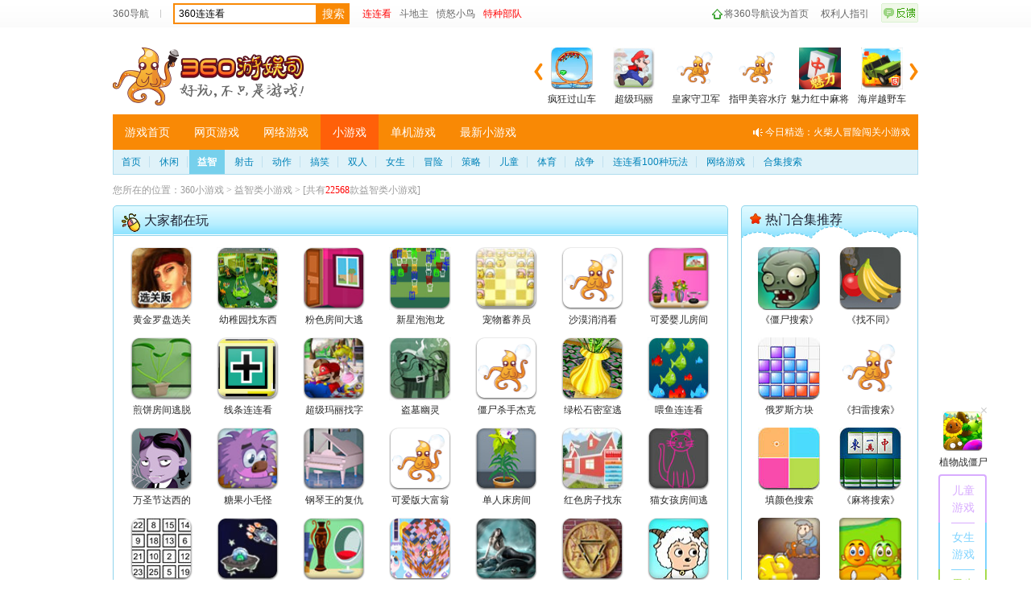

--- FILE ---
content_type: text/html; charset=UTF-8
request_url: https://xiaoyouxi.360.cn/list?type=4&curpage=14
body_size: 21666
content:
 <!DOCTYPE html>
<html xmlns:wb=“http://open.weibo.com/wb”>
<head><meta http-equiv="Content-Type" content="text/html; charset=utf-8" /><meta name="360-site-verification" content="b7c8ce0bed1f72d4b1ad1864836c8004" /><meta name="referrer" content="always" /><title>益智小游戏_360益智小游戏_360小游戏 </title><base target="_blank"/><meta name="keywords" content="360,游娱司,游戏,导航,游戏导航,网页游戏,网络游戏,小游戏,手机游戏,单机游戏,电竞,开服表,页游,网游,游戏资讯,游戏攻略,传奇,斗地主,消消乐,王者荣耀" /><meta name="description" content="360游娱司，为您提供游戏热点资讯、热门游戏攻略、游戏专题等，包括小游戏、页游、网游、端游、手机游戏、电竞直播等内容，游戏爱好者们在这里可以快捷地找到想玩的游戏，为您业余生活添色彩！" /><script>var G_start_time = new Date();</script><script type="text/javascript" src="//s0.ssl.qhres2.com/lib/qwrap/1141.js"></script><script src='https://s2.ssl.qhres2.com/static/e7fa061e81b8535d,d21cd75f067bad70,e8caf5f782f20c6d.js' type='text/javascript'></script>
<script type="text/javascript">
       var asy_dom_st = {};//记录需要有js交互的异步加载内容的状态
    </script><script type="text/javascript" src="//s0.ssl.qhres2.com/static/facf0b3e0a47b36c,b7de95fd2f308c07,86a5a8fd3cf24383.js"></script><script type="text/javascript">
        (function(){
            function gameStorage(config){
                this.init(config);
            }
            gameStorage.prototype={
                init:function(config){
                    var defaultConfig={
                        version:'1.0',
                        namespace:'g.360.cn'
                    };
                    this.config=config?qboot.mix(config,defaultConfig):defaultConfig;
                    this.storage = new AppData(this.config.namespace,this.config.version);
                },
                getContent:function(key,ignoreExpires){
                    return this.storage.get(key,ignoreExpires);
                },
                setContent:function(key,content,expires){
                    this.storage.set(key,content,expires);
                },
                remove:function(key){
                    this.storage.remove(key);
                }
            };
            window.gameStorage=gameStorage;
        })();
        var gameStorageIns=new gameStorage();
		</script><script src="//s1.ssl.qhimg.com/static/d7adc640d18401a0/jquery.js" ></script><script src="//s5.ssl.qhres2.com/static/8cb2675d98ffa404.js"></script><link rel='stylesheet' href='https://s1.ssl.qhres2.com/static/2a166d8e54071928,e25dcc6eacd287b0,03b703070ebba811,045bfd12d7c64942,010052dc3968b052,a572e466e77beeda,a8323defc368f68a,798422b0a1415f6d.css' />

<link rel='stylesheet' href='https://s1.ssl.qhres2.com/static/c183a5853dee4ec5.css' />

<script>
window.VERSION_CONF = [
    {
        namespace: "game",
        versions:[
            {
                percent: [0, 50],
                version: "base"
            },
            {
                percent: [50, 100],
                version: "test"
            }
        ]
    }
]
</script></head><body>
<div id="doc">
	<div id="hd">
		
        		<div class="g-nav">
    <div class="top-bar">
        <div class="inner">
            <ul class="left list list-1">
                	        <li class="first"><a href="http://hao.360.cn/">360导航</a></li>
				<!-- <li><a href="http://g.360.cn">游戏</a></li> -->
                                <!-- <li><a href="http://xiaoyouxi.360.cn">小游戏</a></li>
				<li><a href="http://g.360.cn/game/web">页游</a></li>
				<li><a href="http://g.360.cn/game/mmo">网游</a></li>
				<li><a href="http://g.360.cn/game/pcg">单机</a></li>
				<li><a href="http://licai.360.cn/">理财</a></li>
				<li><a href="http://gouwu.360.cn/">购物</a></li>
				<li><a href="http://go.360.cn/">旅游</a></li>
                                <li class="last"><a href="http://edu.360.cn/">教育</a></li> -->
            </ul>
            <div class="search-links">
                <form class="search gclearfix" target="_blank" method="get" action="//so.com/s">
                        <input type="text" id="search-kw" class="search-text placeholder" version="1.0" autocomplete="off" name="q" value="360连连看" placeholdervalue="360连连看">
                        <div id="suggest-align"></div>
                        <input type="hidden" name="src" value="lm" />
                        <input type="hidden" name="ls" value="s683c45e698" />
                        <input type="hidden" name="lmsid" value="0a127eaabcf1849c" />
                        <input type="hidden" name="lm_extend" value="ctype:4" />
                        <input type="submit" value="搜索" class="search-submit">
                </form>
                <ul class="hot-links gclearfix">
                        <li><a href="http://www.u7u9.com/flash/game/635910?360daohang" class="hot" >连连看</a></li>
                        <li><a href="http://www.u7u9.com/flash/game/554283?360daohang" >斗地主</a></li>
                        <li><a href="http://www.u7u9.com/flash/game/562967?360daohang" >愤怒小鸟</a></li>
                        <li><a href="https://xiaoyouxi.360.cn/detail?id=b5McMIM7TyarQx" class="hot" >特种部队</a></li>
                        <li id="djLink1"></li>
                </ul>
            </div>
            <ul class="right list list-2">
               <!-- <li class="pic-tips"><a href="http://g.360.cn/zt/summer2018.html"><img src=""/></a></li>-->
                <li class="home"><a href="http://hao.360.cn/sub/sethomepage.html" onclick="try{this.style.behavior='url(#default#homepage)';this.setHomePage('http://hao.360.cn/');return(false);}catch(e){}">将360导航设为首页</a></li>
                <li><a href="http://g.360.cn/game/disclaimer">权利人指引</a></li>
                <li><a href="http://feedback.hao.360.cn/" class="feedback feedback-btn"   id="feedback_btn"></a></li>
            </ul>
        </div>
    </div>
    <div class="wrap">
        <div class="logo-search gclearfix">
            <div class="left">
                <a href="https://g.360.cn/index.html" class="logo" style="background:url('//hao5.qhimg.com/t0135ea2c412ed1a19c.png') no-repeat;"></a>
              <!--<a href="http://g.360.cn/zt/summer2018.html" class="pic-link" style="background:url(//hao7.qhimg.com/t01023c7eb21696c5ac.png) center center no-repeat"></a>-->
            </div>
            <div id="slides" class="right ui-plist ui-plist-2 to-record">
                <ul>
         <li><a href="http://www.u7u9.com/flash/game/501641?360daohang"><img src="//hao5.qhimg.com/t01dd1c64d1ccef9c73.jpg" src-data="//hao7.qhimg.com/t01099aa64e71fbea12.jpg" /><span>疯狂过山车</span></a></li>
         <li><a href="http://www.u7u9.com/flash/game/669356?360daohang"><img src="//hao5.qhimg.com/t01d86fcf0df3f26ce6.jpg" src-data="//hao7.qhimg.com/t01e82f9b0da3d169ff.jpg" /><span>超级玛丽</span></a></li>
         <li><a href="http://www.u7u9.com/flash/game/888915?360daohang"><img src="//hao5.qhimg.com/t01e0ebb83050bf481d.jpg" src-data="//hao7.qhimg.com/t0109591f925520d9e1.jpg" /><span>皇家守卫军</span></a></li>
         <li><a href="http://www.u7u9.com/flash/game/562242?360daohang"><img src="//hao5.qhimg.com/t012a6475936809231c.jpg" src-data="//hao7.qhimg.com/t0188016f8a7dab959a.jpg" /><span>指甲美容水疗</span></a></li>
         <li><a href="https://fun.360.cn/playgame?gameId=451&srcid=youyusi&djsource=JcV1Xr&ad_source=iaa"><img src="https://s3m.mediav.com/yiti/72a6478fad61ba6fe753e3783772b674.png" src-data="//hao7.qhimg.com/t01ed226059575550c5.jpg" /><span>魅力红中麻将</span></a></li>
         <li><a href="http://www.u7u9.com/flash/game/563032?360daohang"><img src="//hao5.qhimg.com/t010152e9fbff2137e6.jpg" src-data="//hao7.qhimg.com/t0160d259026e771baa.jpg" /><span>海岸越野车</span></a></li>
                </ul>
                <ul>
         <li><a href="https://fun.360.cn/playgame?gameId=668&srcid=youyusi&djsource=JcV1Xr&ad_source=iaa"><img src="https://s3m.mediav.com/yiti/164d50905d1963e844d82fdf0a777fdc.png" src-data="//hao7.qhimg.com/t01099aa64e71fbea12.jpg" /><span>斗地主</span></a></li>
         <li><a href="http://www.u7u9.com/flash/game/550610?360daohang"><img src="//hao5.qhimg.com/t01d2f102855596585a.jpg" src-data="//hao7.qhimg.com/t01e82f9b0da3d169ff.jpg" /><span>武装越野车</span></a></li>
         <li><a href="http://www.u7u9.com/flash/game/884145?360daohang"><img src="//hao5.qhimg.com/t01b8f49b3b4f9ae5de.jpg" src-data="//hao7.qhimg.com/t0109591f925520d9e1.jpg" /><span>羽毛球小游戏</span></a></li>
         <li><a href="http://www.u7u9.com/flash/game/519721?360daohang"><img src="//hao5.qhimg.com/t015f70d68d06901675.jpg" src-data="//hao7.qhimg.com/t01f31f301a5ea2dd21.jpg" /><span>超级三国</span></a></li>
         <li><a href="http://www.u7u9.com/flash/game/892106?360daohang"><img src="//hao5.qhimg.com/t0122c95dfa85b63ef7.jpg" src-data="//hao7.qhimg.com/t01f31f301a5ea2dd21.jpg" /><span>宝贝当护士</span></a></li>
         <li><a href="http://www.u7u9.com/flash/game/531419?360daohang"><img src="//hao5.qhimg.com/t01ca27eddcf9dc6f7e.jpg"><span>方程式赛车手</span></a></li>
                </ul>
                <ul>
         <li><a href="https://xiaoyouxi.360.cn/gaoxiao/index.html"><img src="//hao5.qhimg.com/t017c002ebe12a40051.jpg"><span>搞笑系列</span></a></li>
         <li><a href="https://xiaoyouxi.360.cn/detail?id=bMUYa1I1TVKrRx"><img src="//hao5.qhimg.com/t014baf11e486522ace.jpg"><span>梦幻蛋糕</span></a></li>       
         <li><a href="https://xiaoyouxi.360.cn/detail?id=cMoVMIE3TFWnRx"><img src="//hao5.qhimg.com/t01e3bdc0aa8b859f2e.jpg"><span>护航飞机</span></a></li>
         <li><a href="https://xiaoyouxi.360.cn/detail?id=bsMaMIQ0UyKrQE"><img src="//hao5.qhimg.com/t01b13dc267815c0e77.jpg"><span>火柴人踢馆</span></a></li>  
         <li><a href="https://xiaoyouxi.360.cn/nvsheng/index.html"><img src="//hao5.qhimg.com/t01ee1aaf83588dcd47.jpg"><span>女生类小游戏</span></a></li>    
         <li><a href="https://xiaoyouxi.360.cn/yizhi/index.html"><img src="//hao5.qhimg.com/t01d68970171fd9973d.jpg"><span>益智类小游戏</span></a></li>

                </ul>
                <a href="#" class="slidesjs-previous slidesjs-navigation"><i class="icon-chevron-left"></i></a>
	            <a href="#" class="slidesjs-next slidesjs-navigation"><i class="icon-chevron-right"></i></a>
            </div>
        </div>
        <div class="page-nav">
            <div class="top-nav">
                <ul class="channel">
                    <li class=""><a href="http://g.360.cn/index.html" target="_blank">游戏首页</a></li>
                    <li class=""><a href="http://g.360.cn/game/web" target="_blank">网页游戏</a></li>
                    <li class=""><a href="http://g.360.cn/game/mmo" target="_blank">网络游戏</a></li>
                    <li class=" current"><a href="http://xiaoyouxi.360.cn/" target="_blank">小游戏</a></li>
                    <li class=""><a href="http://g.360.cn/game/pcg" target="_blank">单机游戏</a></li>
                    <li class=""><a href="https://fun.360.cn/?srcid=youyusi&djsource=umuNyr&ad_source=iaa" target="_blank">最新小游戏</a></li>
                    
                    
                </ul>
                <a href="http://www.u7u9.com/flash/game/504560?360daohang" class="speak t-right">今日精选：火柴人冒险闯关小游戏</a>
            </div>           
<!--
 <div class="bottom-nav">
                <ul class="channel other-page">
                    
                       
                    <li><a href="http://ka.360.cn/">发卡中心</a></li>
                        
                       
                      
                    <li><a href="http://g.360.cn/top">游戏排行榜</a></li>
                </ul>
                <div class="history">
                    <a class="title close" href="#">最近浏览过的游戏</a>
                    <div class="list hide">
                        <div class="hd"><a href="#" class="empty col1" title="清空"></a><span class="col2">游戏名称</span><span class="col3">游玩时间</span></div>
                        <div class="bd">
                            <ul class="gclearfix hide"></ul>
                            <p class="no-result">最近没有你浏览过的游戏</p>
                        </div>
                    </div>
                </div>
            </div>
-->
        </div>
    </div>
</div>
<script src="https://s2.ssl.qhres2.com/static/7ab4d1aac9304468.js"></script>
<script>
  createSuggest({
    inputElement: document.getElementById('search-kw'),
    alignElement: document.getElementById('suggest-align'),
    urlPrefix: '//sug.so.360.cn/suggest/word?src=dherjiye&callback=suggest_so&encodein=utf-8&encodeout=utf-8&word='
  });
</script>
<script type="text/javascript">
    var option = {};
    option.type = 1;
    option.of = 4;
    option.pubid = 1000045;
    option.tags = '70'
    option.dataUrl = 'https://show-s.mediav.com/s?pubid=' + option.pubid + '&type=' + option.type + '&of=' + option.of + '&tags=' + option.tags + '_2&jsonp=%callbackfun%&_t=' + new Date().getTime();
    option.tpl = '<a class="dj-item" href="\{url\}" title="\{title\}">\{html\}</a>';
    var adAsy1 = new AdAsy(option);
    adAsy1.add("djLink1");
</script>
		<div class="nav-bar">
<ul class="nav-list gclearfix">
    <li><a  target="_self" href="/index" class=""><span>首页</span></a></li>
    <li><a target="_self"  class=""  href="/xiuxian/index.html"><span>休闲</span></a></li>
    <li><a target="_self" class="index" href="/yizhi/index.html"><span>益智</span></a></li>
    <li><a target="_self" class="" href="/sheji/index.html"><span>射击</span></a></li>
    <li><a target="_self" class="" href="/dongzuo/index.html"><span>动作</span></a></li>
    <li><a target="_self" class="" href="/gaoxiao/index.html"><span>搞笑</span></a></li>
    <li><a target="_self" class="" href="/shuangren/index.html"><span>双人</span></a></li>
    <li><a  target="_blank" href="/nvsheng/index.html"><span>女生</span></a></li>
    <li><a target="_self" class="" href="/maoxian/index.html"><span>冒险</span></a></li>
    <li><a target="_self" class="" href="/celue/index.html"><span>策略</span></a></li>
    <li><a target="_self" class="" href="/ertong/index.html"><span>儿童</span></a></li>
    <li><a target="_self" class="" href="/tiyu/index.html"><span>体育</span></a></li>
    <li><a target="_self" class="" href="/zhanzheng/index.html"><span>战争</span></a></li>
    <li><a target="_blank" href="https://g.360.cn/zt/lianliankan.html"><span>连连看100种玩法</span></a></li>
    <li><a target="_blank" href="https://g.360.cn/game/mmo"><span>网络游戏</span></a></li>
    <li class="last"><a target="_blank" class="" href="http://xiaoyouxi.360.cn/index/heji"><span>合集搜索</span></a></li>
</ul>
</div>
	</div>
	<div id="bd">
		<div class="grid-1c ui-crumb">
			您所在的位置：<a href="http://xiaoyouxi.360.cn">360小游戏</a> &gt; <span>益智类小游戏</span> &gt; [共有<b class="red">22568</b>款益智类小游戏]
		</div>
		<div class="grid-2c1">
			<div class="col-1">
				
				<div id="popularGame" class="md popular-game lazy-load"><div class="md-hd"><h2 class="tit"><i class="ui-icon ui-icon-mouse"></i>大家都在玩</h2></div><div class="md-bd"><div class="ui-plist ui-plist-1"><ul class="list gclearfix"><li><a href="https://xiaoyouxi.360.cn/detail?id=bsMbZ1M7TVCvQx" title="黄金罗盘选关版"><img src="//hao9.qhimg.com/t015cb6437684433a8d.gif" src-data="//hao9.qhimg.com/t01a336fb3fafde2dc4.jpg"><span class="pic-cover"></span><span class="txt">黄金罗盘选关版</span></a></li><li><a href="https://xiaoyouxi.360.cn/detail?id=bMQdZIIySVKtRE" title="幼稚园找东西"><img src="//hao9.qhimg.com/t015cb6437684433a8d.gif" src-data="//hao9.qhimg.com/t01d7f1c915359a3bb4.jpg"><span class="pic-cover"></span><span class="txt">幼稚园找东西</span></a></li><li><a href="https://xiaoyouxi.360.cn/detail?id=bsoXaYM7UyasQk" title="粉色房间大逃亡"><img src="//hao9.qhimg.com/t015cb6437684433a8d.gif" src-data="//hao9.qhimg.com/t015fdcfbc0f9f3ea76.jpg"><span class="pic-cover"></span><span class="txt">粉色房间大逃亡</span></a></li><li><a href="https://xiaoyouxi.360.cn/detail?id=b5cbZ1IyTlWrPE" title="新星泡泡龙"><img src="//hao9.qhimg.com/t015cb6437684433a8d.gif" src-data="//hao9.qhimg.com/t01da2e84535f38e8ca.jpg"><span class="pic-cover"></span><span class="txt">新星泡泡龙</span></a></li><li><a href="https://xiaoyouxi.360.cn/detail?id=bcgdZYI4TleoPx" title="宠物蓄养员"><img src="//hao9.qhimg.com/t015cb6437684433a8d.gif" src-data="//hao9.qhimg.com/t0105ba62212cf2b0cd.jpg"><span class="pic-cover"></span><span class="txt">宠物蓄养员</span></a></li><li><a href="https://xiaoyouxi.360.cn/detail?id=bMUYa1IzSyKuQx" title="沙漠消消看"><img src="//hao9.qhimg.com/t015cb6437684433a8d.gif" src-data="//hao9.qhimg.com/t017b72c90b07c16a9d.jpg"><span class="pic-cover"></span><span class="txt">沙漠消消看</span></a></li><li><a href="https://xiaoyouxi.360.cn/detail?id=bMMYa1QySVesQk" title="可爱婴儿房间逃脱"><img src="//hao9.qhimg.com/t015cb6437684433a8d.gif" src-data="//hao9.qhimg.com/t0149037be08324ff5a.jpg"><span class="pic-cover"></span><span class="txt">可爱婴儿房间逃脱</span></a></li><li><a href="https://xiaoyouxi.360.cn/detail?id=b5MZaYQyTlmoQU" title="煎饼房间逃脱"><img src="//hao9.qhimg.com/t015cb6437684433a8d.gif" src-data="//hao9.qhimg.com/t017d20c4bafcc518e5.jpg"><span class="pic-cover"></span><span class="txt">煎饼房间逃脱</span></a></li><li><a href="https://xiaoyouxi.360.cn/detail?id=c5cZZ1I7SFWrRE" title="线条连连看"><img src="//hao9.qhimg.com/t015cb6437684433a8d.gif" src-data="//hao9.qhimg.com/t0174a464cbf4d526da.jpg"><span class="pic-cover"></span><span class="txt">线条连连看</span></a></li><li><a href="https://xiaoyouxi.360.cn/detail?id=b5odYYM7TliqPx" title="超级玛丽找字母"><img src="//hao9.qhimg.com/t015cb6437684433a8d.gif" src-data="//hao9.qhimg.com/t01041b542eee9c6d5f.jpg"><span class="pic-cover"></span><span class="txt">超级玛丽找字母</span></a></li><li><a href="https://xiaoyouxi.360.cn/detail?id=asMYaIM7TVGtRx" title="盗墓幽灵"><img src="//hao9.qhimg.com/t015cb6437684433a8d.gif" src-data="//hao9.qhimg.com/t01953bc7dfde388df8.jpg"><span class="pic-cover"></span><span class="txt">盗墓幽灵</span></a></li><li><a href="https://xiaoyouxi.360.cn/detail?id=asoaYYQyTFStPk" title="僵尸杀手杰克"><img src="//hao9.qhimg.com/t015cb6437684433a8d.gif" src-data="//hao9.qhimg.com/t01cf22f15b5d150369.jpg"><span class="pic-cover"></span><span class="txt">僵尸杀手杰克</span></a></li><li><a href="https://xiaoyouxi.360.cn/detail?id=c5IcYoI3SyKsPx" title="绿松石密室逃脱"><img src="//hao9.qhimg.com/t015cb6437684433a8d.gif" src-data="//hao9.qhimg.com/t016fb42fc5835e471d.jpg"><span class="pic-cover"></span><span class="txt">绿松石密室逃脱</span></a></li><li><a href="https://xiaoyouxi.360.cn/detail?id=bMkZZIIzSyaqPE" title="喂鱼连连看"><img src="//hao9.qhimg.com/t015cb6437684433a8d.gif" src-data="//hao9.qhimg.com/t0153898cddd04c8fef.jpg"><span class="pic-cover"></span><span class="txt">喂鱼连连看</span></a></li><li><a href="https://xiaoyouxi.360.cn/detail?id=bccaYoQyTlCvPE" title="万圣节达西的故事"><img src="//hao9.qhimg.com/t015cb6437684433a8d.gif" src-data="//hao9.qhimg.com/t0187018539e39675b8.jpg"><span class="pic-cover"></span><span class="txt">万圣节达西的故事</span></a></li><li><a href="https://xiaoyouxi.360.cn/detail?id=c5QeYIM5TlinQU" title="糖果小毛怪"><img src="//hao9.qhimg.com/t015cb6437684433a8d.gif" src-data="//hao9.qhimg.com/t0143106a297dfe8a75.jpg"><span class="pic-cover"></span><span class="txt">糖果小毛怪</span></a></li><li><a href="https://xiaoyouxi.360.cn/detail?id=bMMXZYQyTVeuQk" title="钢琴王的复仇"><img src="//hao9.qhimg.com/t015cb6437684433a8d.gif" src-data="//hao9.qhimg.com/t0148e06c5fd65cee7e.jpg"><span class="pic-cover"></span><span class="txt">钢琴王的复仇</span></a></li><li><a href="https://xiaoyouxi.360.cn/detail?id=ccUdZIIySFCuQU" title="可爱版大富翁"><img src="//hao9.qhimg.com/t015cb6437684433a8d.gif" src-data="//hao9.qhimg.com/t017ee2336963d463fa.jpg"><span class="pic-cover"></span><span class="txt">可爱版大富翁</span></a></li><li><a href="https://xiaoyouxi.360.cn/detail?id=asUXZYQyTlamQU" title="单人床房间"><img src="//hao9.qhimg.com/t015cb6437684433a8d.gif" src-data="//hao9.qhimg.com/t0110164a7703b6fc6d.jpg"><span class="pic-cover"></span><span class="txt">单人床房间</span></a></li><li><a href="https://xiaoyouxi.360.cn/detail?id=bcQVZIIzSFGsPx" title="红色房子找东西"><img src="//hao9.qhimg.com/t015cb6437684433a8d.gif" src-data="//hao9.qhimg.com/t01ea2224cb02675c0e.jpg"><span class="pic-cover"></span><span class="txt">红色房子找东西</span></a></li><li><a href="https://xiaoyouxi.360.cn/detail?id=acIdYIM7UyGuPU" title="猫女孩房间逃生"><img src="//hao9.qhimg.com/t015cb6437684433a8d.gif" src-data="//hao9.qhimg.com/t01290b9844f25ebf6c.jpg"><span class="pic-cover"></span><span class="txt">猫女孩房间逃生</span></a></li><li><a href="https://xiaoyouxi.360.cn/detail?id=bcMcZIQySVWtQE" title="比对大师"><img src="//hao9.qhimg.com/t015cb6437684433a8d.gif" src-data="//hao9.qhimg.com/t0163b80e803426bf2c.jpg"><span class="pic-cover"></span><span class="txt">比对大师</span></a></li><li><a href="https://xiaoyouxi.360.cn/detail?id=bMMZYoM6UyGmRE" title="航天试飞选关版"><img src="//hao9.qhimg.com/t015cb6437684433a8d.gif" src-data="//hao9.qhimg.com/t01b0615729407656f3.jpg"><span class="pic-cover"></span><span class="txt">航天试飞选关版</span></a></li><li><a href="https://xiaoyouxi.360.cn/detail?id=acUcYIM7TlmpRx" title="逃出猎人房间"><img src="//hao9.qhimg.com/t015cb6437684433a8d.gif" src-data="//hao9.qhimg.com/t01ea91a1e904f25f86.jpg"><span class="pic-cover"></span><span class="txt">逃出猎人房间</span></a></li><li><a href="https://xiaoyouxi.360.cn/detail?id=bcYdaYE7TlipQx" title="小熊吃蛋糕"><img src="//hao9.qhimg.com/t015cb6437684433a8d.gif" src-data="//hao9.qhimg.com/t0148c8d7344a55836f.jpg"><span class="pic-cover"></span><span class="txt">小熊吃蛋糕</span></a></li><li><a href="https://xiaoyouxi.360.cn/detail?id=cMkeZ1M7TlmoQU" title="深海童话故事"><img src="//hao9.qhimg.com/t015cb6437684433a8d.gif" src-data="//hao9.qhimg.com/t014b54bd3cfeb4be45.jpg"><span class="pic-cover"></span><span class="txt">深海童话故事</span></a></li><li><a href="https://xiaoyouxi.360.cn/detail?id=bsMZYoM6UyWoQk" title="神秘东方密室逃脱"><img src="//hao9.qhimg.com/t015cb6437684433a8d.gif" src-data="//hao9.qhimg.com/t015c34eeae0fac0b93.jpg"><span class="pic-cover"></span><span class="txt">神秘东方密室逃脱</span></a></li><li><a href="https://xiaoyouxi.360.cn/detail?id=cMUZYII2UyerPU" title="逃出龙之暗室2"><img src="//hao9.qhimg.com/t015cb6437684433a8d.gif" src-data="//hao9.qhimg.com/t0163c717a85856a62e.jpg"><span class="pic-cover"></span><span class="txt">逃出龙之暗室2</span></a></li><li><a href="https://xiaoyouxi.360.cn/detail?id=cMseYYIySVKsPU" title="猴版蜘蛛纸牌"><img src="//hao9.qhimg.com/t015cb6437684433a8d.gif" src-data="//hao9.qhimg.com/t01565590617835f682.jpg"><span class="pic-cover"></span><span class="txt">猴版蜘蛛纸牌</span></a></li><li><a href="https://xiaoyouxi.360.cn/detail?id=bscaZIQyTletRx" title="蜗牛考眼力"><img src="//hao9.qhimg.com/t015cb6437684433a8d.gif" src-data="//hao9.qhimg.com/t0160b175b1041a44bc.jpg"><span class="pic-cover"></span><span class="txt">蜗牛考眼力</span></a></li><li><a href="https://xiaoyouxi.360.cn/detail?id=bcMWYIIySVOrRx" title="爱心找茬"><img src="//hao9.qhimg.com/t015cb6437684433a8d.gif" src-data="//hao9.qhimg.com/t01d009db64af531d12.jpg"><span class="pic-cover"></span><span class="txt">爱心找茬</span></a></li><li><a href="https://xiaoyouxi.360.cn/detail?id=aMQYYYIySFmoQx" title="嘟嘟找东西"><img src="//hao9.qhimg.com/t015cb6437684433a8d.gif" src-data="//hao9.qhimg.com/t01a793853aab913d4f.jpg"><span class="pic-cover"></span><span class="txt">嘟嘟找东西</span></a></li><li><a href="https://xiaoyouxi.360.cn/detail?id=asIeZYQySVSqQE" title="兔子爱上狼"><img src="//hao9.qhimg.com/t015cb6437684433a8d.gif" src-data="//hao9.qhimg.com/t0123d870a8b1d97b49.jpg"><span class="pic-cover"></span><span class="txt">兔子爱上狼</span></a></li><li><a href="https://xiaoyouxi.360.cn/detail?id=c5kaZoM7SySqPE" title="IQ动物过河"><img src="//hao9.qhimg.com/t015cb6437684433a8d.gif" src-data="//hao9.qhimg.com/t01d17358e504d2d39d.jpg"><span class="pic-cover"></span><span class="txt">IQ动物过河</span></a></li><li><a href="https://xiaoyouxi.360.cn/detail?id=bcUXYIM7TlKrPx" title="中国文化小测验"><img src="//hao9.qhimg.com/t015cb6437684433a8d.gif" src-data="//hao9.qhimg.com/t013eeaaec961d128dc.jpg"><span class="pic-cover"></span><span class="txt">中国文化小测验</span></a></li><li><a href="https://xiaoyouxi.360.cn/detail?id=aMIbYYIySFSpRE" title="真实找茬"><img src="//hao9.qhimg.com/t015cb6437684433a8d.gif" src-data="//hao9.qhimg.com/t0108e12a63dede3a17.jpg"><span class="pic-cover"></span><span class="txt">真实找茬</span></a></li><li><a href="https://xiaoyouxi.360.cn/detail?id=ccUWYYQyTymoRx" title="奇怪的家伙"><img src="//hao9.qhimg.com/t015cb6437684433a8d.gif" src-data="//hao9.qhimg.com/t0145107370f8ad4e2a.jpg"><span class="pic-cover"></span><span class="txt">奇怪的家伙</span></a></li><li><a href="https://xiaoyouxi.360.cn/detail?id=b5YbZIQyTVmnRE" title="僵尸喝药水关卡全开版"><img src="//hao9.qhimg.com/t015cb6437684433a8d.gif" src-data="//hao9.qhimg.com/t0196e2e8fcb8e02d11.jpg"><span class="pic-cover"></span><span class="txt">僵尸喝药水关卡全开版</span></a></li><li><a href="https://xiaoyouxi.360.cn/detail?id=bMsYYYM7TlmoRE" title="中世纪房间逃生"><img src="//hao9.qhimg.com/t015cb6437684433a8d.gif" src-data="//hao9.qhimg.com/t01d7f2f8c6946b5ce5.jpg"><span class="pic-cover"></span><span class="txt">中世纪房间逃生</span></a></li><li><a href="https://xiaoyouxi.360.cn/detail?id=asQaYYI6TyesRE" title="炸弹牛"><img src="//hao9.qhimg.com/t015cb6437684433a8d.gif" src-data="//hao9.qhimg.com/t015fb915fa378322be.jpg"><span class="pic-cover"></span><span class="txt">炸弹牛</span></a></li><li><a href="https://xiaoyouxi.360.cn/detail?id=bcUbYoE7TyepPk" title="面包连连看"><img src="//hao9.qhimg.com/t015cb6437684433a8d.gif" src-data="//hao9.qhimg.com/t01c697c7ade947b9fb.jpg"><span class="pic-cover"></span><span class="txt">面包连连看</span></a></li><li><a href="https://xiaoyouxi.360.cn/detail?id=b5UXYIM6SVWrPk" title="可爱猫咪连连看"><img src="//hao9.qhimg.com/t015cb6437684433a8d.gif" src-data="//hao9.qhimg.com/t01f30de923b219c3c1.jpg"><span class="pic-cover"></span><span class="txt">可爱猫咪连连看</span></a></li><li><a href="https://xiaoyouxi.360.cn/detail?id=b5YaZ1I7TyCpQx" title="米老鼠旋转拼图"><img src="//hao9.qhimg.com/t015cb6437684433a8d.gif" src-data="//hao9.qhimg.com/t0113e7ed066fe4a3a3.jpg"><span class="pic-cover"></span><span class="txt">米老鼠旋转拼图</span></a></li><li><a href="https://xiaoyouxi.360.cn/detail?id=b5UYYIQyTVetRx" title="万圣节灵异房间逃生"><img src="//hao9.qhimg.com/t015cb6437684433a8d.gif" src-data="//hao9.qhimg.com/t01a5f4947d57a0c974.jpg"><span class="pic-cover"></span><span class="txt">万圣节灵异房间逃生</span></a></li><li><a href="https://xiaoyouxi.360.cn/detail?id=bcUVYYE7UFCrPk" title="小动物找茬"><img src="//hao9.qhimg.com/t015cb6437684433a8d.gif" src-data="//hao9.qhimg.com/t0176ef296614a53daa.jpg"><span class="pic-cover"></span><span class="txt">小动物找茬</span></a></li><li><a href="https://xiaoyouxi.360.cn/detail?id=cMYWZ1I2SFirQk" title="海龟祖玛修改版"><img src="//hao9.qhimg.com/t015cb6437684433a8d.gif" src-data="//hao9.qhimg.com/t01986383bd618cf686.jpg"><span class="pic-cover"></span><span class="txt">海龟祖玛修改版</span></a></li><li><a href="https://xiaoyouxi.360.cn/detail?id=bMQYaIQySlmpPU" title="木板切割重制无敌版"><img src="//hao9.qhimg.com/t015cb6437684433a8d.gif" src-data="//hao9.qhimg.com/t01ea2801b03aa0165f.jpg"><span class="pic-cover"></span><span class="txt">木板切割重制无敌版</span></a></li><li><a href="https://xiaoyouxi.360.cn/detail?id=bcUdZYQySFmqQU" title="动物园来找茬"><img src="//hao9.qhimg.com/t015cb6437684433a8d.gif" src-data="//hao9.qhimg.com/t016f3ca88c5396049c.jpg"><span class="pic-cover"></span><span class="txt">动物园来找茬</span></a></li><li><a href="https://xiaoyouxi.360.cn/detail?id=aModYoE7TyerRx" title="福娃找茬"><img src="//hao9.qhimg.com/t015cb6437684433a8d.gif" src-data="//hao9.qhimg.com/t015f6f8b37f6488600.jpg"><span class="pic-cover"></span><span class="txt">福娃找茬</span></a></li><li><a href="https://xiaoyouxi.360.cn/detail?id=bsccZYMyTVepQx" title="炮打愤怒小鸟4太空版"><img src="//hao9.qhimg.com/t015cb6437684433a8d.gif" src-data="//hao9.qhimg.com/t01bc793fc2fab0604f.jpg"><span class="pic-cover"></span><span class="txt">炮打愤怒小鸟4太空版</span></a></li><li><a href="https://xiaoyouxi.360.cn/detail?id=cMYVYoI7SFWpRE" title="可爱小球泡泡龙"><img src="//hao9.qhimg.com/t015cb6437684433a8d.gif" src-data="//hao9.qhimg.com/t013595d5d8ccbb13fe.jpg"><span class="pic-cover"></span><span class="txt">可爱小球泡泡龙</span></a></li><li><a href="https://xiaoyouxi.360.cn/detail?id=bcscZII7TyOtPU" title="标准接龙"><img src="//hao9.qhimg.com/t015cb6437684433a8d.gif" src-data="//hao9.qhimg.com/t0196852786e78883d3.jpg"><span class="pic-cover"></span><span class="txt">标准接龙</span></a></li><li><a href="https://xiaoyouxi.360.cn/detail?id=b5YeYYI7TyOuQk" title="能源管道工"><img src="//hao9.qhimg.com/t015cb6437684433a8d.gif" src-data="//hao9.qhimg.com/t01340b5a74aa31b4a3.jpg"><span class="pic-cover"></span><span class="txt">能源管道工</span></a></li><li><a href="https://xiaoyouxi.360.cn/detail?id=aMMdZIM7SyKmPx" title="逃出飞船3"><img src="//hao9.qhimg.com/t015cb6437684433a8d.gif" src-data="//hao9.qhimg.com/t01caa632945ea34e53.jpg"><span class="pic-cover"></span><span class="txt">逃出飞船3</span></a></li><li><a href="https://xiaoyouxi.360.cn/detail?id=aMMZYIM7TVatPU" title="家居客厅逃脱"><img src="//hao9.qhimg.com/t015cb6437684433a8d.gif" src-data="//hao9.qhimg.com/t01487452b5d7f42a18.jpg"><span class="pic-cover"></span><span class="txt">家居客厅逃脱</span></a></li><li><a href="https://xiaoyouxi.360.cn/detail?id=acYaaIQzSFWvRx" title="小蜗牛走迷宫2"><img src="//hao9.qhimg.com/t015cb6437684433a8d.gif" src-data="//hao9.qhimg.com/t0183d8b9bc82902b6e.jpg"><span class="pic-cover"></span><span class="txt">小蜗牛走迷宫2</span></a></li><li><a href="https://xiaoyouxi.360.cn/detail?id=b5UdYYI0TVSsRx" title="逃出密室"><img src="//hao9.qhimg.com/t015cb6437684433a8d.gif" src-data="//hao9.qhimg.com/t014b9252610bc51187.jpg"><span class="pic-cover"></span><span class="txt">逃出密室</span></a></li><li><a href="https://xiaoyouxi.360.cn/detail?id=asUaZ1M6SVioPU" title="逃离快餐店"><img src="//hao9.qhimg.com/t015cb6437684433a8d.gif" src-data="//hao9.qhimg.com/t01837acd3c9c6dc31f.jpg"><span class="pic-cover"></span><span class="txt">逃离快餐店</span></a></li><li><a href="https://xiaoyouxi.360.cn/detail?id=aMsWYoQzSFSoPE" title="冰雪大世界逃生"><img src="//hao9.qhimg.com/t015cb6437684433a8d.gif" src-data="//hao9.qhimg.com/t017225771e27789c5d.jpg"><span class="pic-cover"></span><span class="txt">冰雪大世界逃生</span></a></li><li><a href="https://xiaoyouxi.360.cn/detail?id=bcQZa1IySVKtQE" title="找茬大联盟"><img src="//hao9.qhimg.com/t015cb6437684433a8d.gif" src-data="//hao9.qhimg.com/t018bef031236817342.jpg"><span class="pic-cover"></span><span class="txt">找茬大联盟</span></a></li><li><a href="https://xiaoyouxi.360.cn/detail?id=aMIeZII6UFOsRx" title="情侣图片找茬"><img src="//hao9.qhimg.com/t015cb6437684433a8d.gif" src-data="//hao9.qhimg.com/t019af77a8e444a9075.jpg"><span class="pic-cover"></span><span class="txt">情侣图片找茬</span></a></li><li><a href="https://xiaoyouxi.360.cn/detail?id=asMZYIM6SVapPU" title="恐怖豪宅"><img src="//hao9.qhimg.com/t015cb6437684433a8d.gif" src-data="//hao9.qhimg.com/t011bfab06a5f95562a.jpg"><span class="pic-cover"></span><span class="txt">恐怖豪宅</span></a></li><li><a href="https://xiaoyouxi.360.cn/detail?id=aMoeYIM6UFauQU" title="怪物房间逃生"><img src="//hao9.qhimg.com/t015cb6437684433a8d.gif" src-data="//hao9.qhimg.com/t015b81915f5ac6fba8.jpg"><span class="pic-cover"></span><span class="txt">怪物房间逃生</span></a></li><li><a href="https://xiaoyouxi.360.cn/detail?id=bcIZYYIzSFCnPk" title="房屋找茬"><img src="//hao9.qhimg.com/t015cb6437684433a8d.gif" src-data="//hao9.qhimg.com/t01b25f9f7d132fb16b.jpg"><span class="pic-cover"></span><span class="txt">房屋找茬</span></a></li><li><a href="https://xiaoyouxi.360.cn/detail?id=asQWaIIySVGoPx" title="丁丁找东西"><img src="//hao9.qhimg.com/t015cb6437684433a8d.gif" src-data="//hao9.qhimg.com/t017b9a6a84bfecd353.jpg"><span class="pic-cover"></span><span class="txt">丁丁找东西</span></a></li><li><a href="https://xiaoyouxi.360.cn/detail?id=acIXZIM2UyKsQE" title="朵拉找亮星"><img src="//hao9.qhimg.com/t015cb6437684433a8d.gif" src-data="//hao9.qhimg.com/t01f61a83dd2d679068.jpg"><span class="pic-cover"></span><span class="txt">朵拉找亮星</span></a></li><li><a href="https://xiaoyouxi.360.cn/detail?id=bcQZaYMzTFeuPU" title="画出你的出路"><img src="//hao9.qhimg.com/t015cb6437684433a8d.gif" src-data="//hao9.qhimg.com/t01096450851195f4d3.jpg"><span class="pic-cover"></span><span class="txt">画出你的出路</span></a></li><li><a href="https://xiaoyouxi.360.cn/detail?id=ccQWYoI4TyatQE" title="3D五子棋"><img src="//hao9.qhimg.com/t015cb6437684433a8d.gif" src-data="//hao9.qhimg.com/t015db63fbeaf423b3a.jpg"><span class="pic-cover"></span><span class="txt">3D五子棋</span></a></li><li><a href="https://xiaoyouxi.360.cn/detail?id=c5MWa1M7SVGvPk" title="逃离小木屋"><img src="//hao9.qhimg.com/t015cb6437684433a8d.gif" src-data="//hao9.qhimg.com/t0114a390b0970b3173.jpg"><span class="pic-cover"></span><span class="txt">逃离小木屋</span></a></li><li><a href="https://xiaoyouxi.360.cn/detail?id=bMYXZII6UFmmPx" title="老农对对碰"><img src="//hao9.qhimg.com/t015cb6437684433a8d.gif" src-data="//hao9.qhimg.com/t014f2db0f3ade5ef0d.jpg"><span class="pic-cover"></span><span class="txt">老农对对碰</span></a></li><li><a href="https://xiaoyouxi.360.cn/detail?id=asUaZ1M7UyKoQU" title="方形宝石对战无敌版"><img src="//hao9.qhimg.com/t015cb6437684433a8d.gif" src-data="//hao9.qhimg.com/t018910fae1b3967f60.jpg"><span class="pic-cover"></span><span class="txt">方形宝石对战无敌版</span></a></li><li><a href="https://xiaoyouxi.360.cn/detail?id=acUdYYM6TliuQE" title="阳光沙滩找茬"><img src="//hao9.qhimg.com/t015cb6437684433a8d.gif" src-data="//hao9.qhimg.com/t011861d5ae07c8ea96.jpg"><span class="pic-cover"></span><span class="txt">阳光沙滩找茬</span></a></li><li><a href="https://xiaoyouxi.360.cn/detail?id=bsIZaIQyTyOoQx" title="谁动了奶酪2"><img src="//hao9.qhimg.com/t015cb6437684433a8d.gif" src-data="//hao9.qhimg.com/t01d183c3d14a0d0cc0.jpg"><span class="pic-cover"></span><span class="txt">谁动了奶酪2</span></a></li><li><a href="https://xiaoyouxi.360.cn/detail?id=bMIWZYIySFiuQE" title="光棍节连连看"><img src="//hao9.qhimg.com/t015cb6437684433a8d.gif" src-data="//hao9.qhimg.com/t01a0cc5b9eaa239984.jpg"><span class="pic-cover"></span><span class="txt">光棍节连连看</span></a></li><li><a href="https://xiaoyouxi.360.cn/detail?id=acQbZYI7SFSvPk" title="中国古典跳棋"><img src="//hao9.qhimg.com/t015cb6437684433a8d.gif" src-data="//hao9.qhimg.com/t01fad063a17fccf60b.jpg"><span class="pic-cover"></span><span class="txt">中国古典跳棋</span></a></li><li><a href="https://xiaoyouxi.360.cn/detail?id=bMUYZYMyTlaqRE" title="猴子3D宝石祖玛"><img src="//hao9.qhimg.com/t015cb6437684433a8d.gif" src-data="//hao9.qhimg.com/t01a370589a95f81ad2.jpg"><span class="pic-cover"></span><span class="txt">猴子3D宝石祖玛</span></a></li><li><a href="https://xiaoyouxi.360.cn/detail?id=b5QZZoIzSyGmPU" title="纯果乐对对碰"><img src="//hao9.qhimg.com/t015cb6437684433a8d.gif" src-data="//hao9.qhimg.com/t012f17a61fdf61ead6.jpg"><span class="pic-cover"></span><span class="txt">纯果乐对对碰</span></a></li><li><a href="https://xiaoyouxi.360.cn/detail?id=ackWZIQ1TVOqPx" title="消防精英无敌版"><img src="//hao9.qhimg.com/t015cb6437684433a8d.gif" src-data="//hao9.qhimg.com/t01957a73cde7deeba4.jpg"><span class="pic-cover"></span><span class="txt">消防精英无敌版</span></a></li><li><a href="https://xiaoyouxi.360.cn/detail?id=bMYaZ1M7SlSmPU" title="旧铁轨找东西"><img src="//hao9.qhimg.com/t015cb6437684433a8d.gif" src-data="//hao9.qhimg.com/t01c4b1cb0dfb43bd17.jpg"><span class="pic-cover"></span><span class="txt">旧铁轨找东西</span></a></li><li><a href="https://xiaoyouxi.360.cn/detail?id=asUbZ1IyTVGoPk" title="花朵找茬"><img src="//hao9.qhimg.com/t015cb6437684433a8d.gif" src-data="//hao9.qhimg.com/t01f6f47363b736491c.jpg"><span class="pic-cover"></span><span class="txt">花朵找茬</span></a></li><li><a href="https://xiaoyouxi.360.cn/detail?id=ackVZoM6TVSvRx" title="南方房子逃脱"><img src="//hao9.qhimg.com/t015cb6437684433a8d.gif" src-data="//hao9.qhimg.com/t01293e823d0cc6a173.jpg"><span class="pic-cover"></span><span class="txt">南方房子逃脱</span></a></li><li><a href="https://xiaoyouxi.360.cn/detail?id=bcMWYoM5UyWvPU" title="美眉整理房间"><img src="//hao9.qhimg.com/t015cb6437684433a8d.gif" src-data="//hao9.qhimg.com/t01b3f7c196249df14f.jpg"><span class="pic-cover"></span><span class="txt">美眉整理房间</span></a></li><li><a href="https://xiaoyouxi.360.cn/detail?id=bMYVYIM6TlmrPE" title="顽皮小胶囊玩祖玛"><img src="//hao9.qhimg.com/t015cb6437684433a8d.gif" src-data="//hao9.qhimg.com/t01226fc52316575b01.jpg"><span class="pic-cover"></span><span class="txt">顽皮小胶囊玩祖玛</span></a></li><li><a href="https://xiaoyouxi.360.cn/detail?id=c5UZYYI6TlKpRE" title="白雪对对碰"><img src="//hao9.qhimg.com/t015cb6437684433a8d.gif" src-data="//hao9.qhimg.com/t01de3adc71f814c1b7.jpg"><span class="pic-cover"></span><span class="txt">白雪对对碰</span></a></li><li><a href="https://xiaoyouxi.360.cn/detail?id=c5IWaYMzTymtRE" title="坦克战役拼图"><img src="//hao9.qhimg.com/t015cb6437684433a8d.gif" src-data="//hao9.qhimg.com/t018f458d5d983095d2.jpg"><span class="pic-cover"></span><span class="txt">坦克战役拼图</span></a></li><li><a href="https://xiaoyouxi.360.cn/detail?id=b5cWYoQyTlCuPU" title="海绵宝宝开心连盟"><img src="//hao9.qhimg.com/t015cb6437684433a8d.gif" src-data="//hao9.qhimg.com/t014ddb6b8652ab00ad.jpg"><span class="pic-cover"></span><span class="txt">海绵宝宝开心连盟</span></a></li><li><a href="https://xiaoyouxi.360.cn/detail?id=cMUVZYM7SVGvQk" title="美味蛋糕翻翻乐"><img src="//hao9.qhimg.com/t015cb6437684433a8d.gif" src-data="//hao9.qhimg.com/t0130a832d6707d3059.jpg"><span class="pic-cover"></span><span class="txt">美味蛋糕翻翻乐</span></a></li><li><a href="https://xiaoyouxi.360.cn/detail?id=aMYaYIM7SyOtRx" title="威利旺卡找礼物"><img src="//hao9.qhimg.com/t015cb6437684433a8d.gif" src-data="//hao9.qhimg.com/t012d9df94473f8b4e1.jpg"><span class="pic-cover"></span><span class="txt">威利旺卡找礼物</span></a></li><li><a href="https://xiaoyouxi.360.cn/detail?id=ackWZoIySFCqQU" title="怪物泡泡龙"><img src="//hao9.qhimg.com/t015cb6437684433a8d.gif" src-data="//hao9.qhimg.com/t0195d257236512192f.jpg"><span class="pic-cover"></span><span class="txt">怪物泡泡龙</span></a></li><li><a href="https://xiaoyouxi.360.cn/detail?id=b5keaIQyTlmmQU" title="豌豆射手VS愤怒的小鸟"><img src="//hao9.qhimg.com/t015cb6437684433a8d.gif" src-data="//hao9.qhimg.com/t010465816956c3b297.jpg"><span class="pic-cover"></span><span class="txt">豌豆射手VS愤怒的小鸟</span></a></li><li><a href="https://xiaoyouxi.360.cn/detail?id=asQbaII2UFSvPE" title="蒸汽时代"><img src="//hao9.qhimg.com/t015cb6437684433a8d.gif" src-data="//hao9.qhimg.com/t01f2a0da8175b2bb88.jpg"><span class="pic-cover"></span><span class="txt">蒸汽时代</span></a></li><li><a href="https://xiaoyouxi.360.cn/detail?id=b5IWaIMzSlCpPU" title="可爱卡通车连连看"><img src="//hao9.qhimg.com/t015cb6437684433a8d.gif" src-data="//hao9.qhimg.com/t01140754734ded6dcf.jpg"><span class="pic-cover"></span><span class="txt">可爱卡通车连连看</span></a></li><li><a href="https://xiaoyouxi.360.cn/detail?id=bcQVZ1I3SySrQx" title="涂鸦密室逃脱"><img src="//hao9.qhimg.com/t015cb6437684433a8d.gif" src-data="//hao9.qhimg.com/t01d787c24b783b6d20.jpg"><span class="pic-cover"></span><span class="txt">涂鸦密室逃脱</span></a></li><li><a href="https://xiaoyouxi.360.cn/detail?id=aMgXZ1E6TliqPU" title="鳄鱼先生中文版"><img src="//hao9.qhimg.com/t015cb6437684433a8d.gif" src-data="//hao9.qhimg.com/t0193b5c80533568012.gif"><span class="pic-cover"></span><span class="txt">鳄鱼先生中文版</span></a></li><li><a href="https://xiaoyouxi.360.cn/detail?id=bcccYYIySVOrQE" title="卡通找茬"><img src="//hao9.qhimg.com/t015cb6437684433a8d.gif" src-data="//hao9.qhimg.com/t01cf151a3914a43fce.jpg"><span class="pic-cover"></span><span class="txt">卡通找茬</span></a></li><li><a href="https://xiaoyouxi.360.cn/detail?id=asYVYYMyUyWvQx" title="运钞小火车"><img src="//hao9.qhimg.com/t015cb6437684433a8d.gif" src-data="//hao9.qhimg.com/t01175e89a1f94b8826.jpg"><span class="pic-cover"></span><span class="txt">运钞小火车</span></a></li><li><a href="https://xiaoyouxi.360.cn/detail?id=bMcaZoM7TlepPx" title="娱乐房间逃生"><img src="//hao9.qhimg.com/t015cb6437684433a8d.gif" src-data="//hao9.qhimg.com/t01d243418f46fca0a8.jpg"><span class="pic-cover"></span><span class="txt">娱乐房间逃生</span></a></li><li><a href="https://xiaoyouxi.360.cn/detail?id=bMIaaIIySVGvPE" title="超级玛丽找茬"><img src="//hao9.qhimg.com/t015cb6437684433a8d.gif" src-data="//hao9.qhimg.com/t01a6157db3fce17587.jpg"><span class="pic-cover"></span><span class="txt">超级玛丽找茬</span></a></li></ul></div><div class="gpage"><a target="_self" href="http://xiaoyouxi.360.cn/list?type=4&amp;curpage=1#popularGame"><span><span>1</span></span></a><a target="_self" href="http://xiaoyouxi.360.cn/list?type=4&amp;curpage=13#popularGame" class="page-prev"><span><span>&lt;上一页</span></span></a><a target="_self" href="http://xiaoyouxi.360.cn/list?type=4&amp;curpage=10#popularGame"><span><span>10</span></span></a><a target="_self" href="http://xiaoyouxi.360.cn/list?type=4&amp;curpage=11#popularGame"><span><span>11</span></span></a><a target="_self" href="http://xiaoyouxi.360.cn/list?type=4&amp;curpage=12#popularGame"><span><span>12</span></span></a><a target="_self" href="http://xiaoyouxi.360.cn/list?type=4&amp;curpage=13#popularGame"><span><span>13</span></span></a><strong><span><span>14</span></span></strong><a target="_self" href="http://xiaoyouxi.360.cn/list?type=4&amp;curpage=15#popularGame"><span><span>15</span></span></a><a target="_self" href="http://xiaoyouxi.360.cn/list?type=4&amp;curpage=16#popularGame"><span><span>16</span></span></a><a target="_self" href="http://xiaoyouxi.360.cn/list?type=4&amp;curpage=17#popularGame"><span><span>17</span></span></a><a target="_self" href="http://xiaoyouxi.360.cn/list?type=4&amp;curpage=18#popularGame"><span><span>18</span></span></a><a target="_self" href="http://xiaoyouxi.360.cn/list?type=4&amp;curpage=15#popularGame" class="page-next"><span><span>下一页&gt;</span></span></a></div></div></div>
			</div>
			<div class="col-2">
				
				<div class="md md-cloud hot-pick"><div class="md-hd"><h2 class="tit"><i class="ui-icon ui-icon-star"></i>热门合集推荐</h2></div><div class="md-bd"><div class="ui-plist ui-plist-1"><ul class="gclearfix">
    <li><a href="http://xiaoyouxi.360.cn/tag?tag=174"><span class="tip"><span class="content"><span class="txt">2110款</span><span class="corner"></span></span></span><img src="//hao8.qhimg.com/t018e9d3e607a95424f.jpg"/><span>《僵尸搜索》</span></a></li>
    <li><a href="http://xiaoyouxi.360.cn/tag?tag=227"><span class="tip"><span class="content"><span class="txt">289款</span><span class="corner"></span></span></span><img src="//hao8.qhimg.com/t0139630265d6fd755e.jpg"/><span>《找不同》</span></a></li>
    <li><a href="http://xiaoyouxi.360.cn/tag?tag=228"><span class="tip"><span class="content"><span class="txt">145款</span><span class="corner"></span></span></span><img src="//hao8.qhimg.com/t01db1330f223bc6ce8.jpg"/><span>俄罗斯方块</span></a></li>
    <li><a href="http://xiaoyouxi.360.cn/tag?tag=229"><span class="tip"><span class="content"><span class="txt">41款</span><span class="corner"></span></span></span><img src="//hao8.qhimg.com/t01466426a015fe081a.jpg"/><span>《扫雷搜索》</span></a></li>
    <li><a href="http://xiaoyouxi.360.cn/tag?tag=230"><span class="tip"><span class="content"><span class="txt">80款</span><span class="corner"></span></span></span><img src="//hao8.qhimg.com/t01da4f52cd9d25d93c.jpg"/><span>填颜色搜索</span></a></li>
    <li><a href="http://xiaoyouxi.360.cn/tag?tag=179"><span class="tip"><span class="content"><span class="txt">317款</span><span class="corner"></span></span></span><img src="//hao8.qhimg.com/t01000f3fabecc0161a.jpg"/><span>《麻将搜索》</span></a></li>
    <li><a href="http://xiaoyouxi.360.cn/tag?tag=194"><span class="tip"><span class="content"><span class="txt">86款</span><span class="corner"></span></span></span><img src="//hao8.qhimg.com/t01ff0e73d964b75c79.jpg"/><span>《黄金矿工》</span></a></li>
    <li><a href="http://xiaoyouxi.360.cn/tag?tag=182"><span class="tip"><span class="content"><span class="txt">107款</span><span class="corner"></span></span></span><img src="//hao8.qhimg.com/t0134472a90509459a5.jpg"/><span>《打工挣钱》</span></a></li>
    <li><a href="http://xiaoyouxi.360.cn/tag?tag=231"><span class="tip"><span class="content"><span class="txt">72款</span><span class="corner"></span></span></span><img src="//hao8.qhimg.com/t01229f04f835a3b81e.jpg"/><span>《数独游戏》</span></a></li>
    <li><a href="http://xiaoyouxi.360.cn/tag?tag=232"><span class="tip"><span class="content"><span class="txt">111款</span><span class="corner"></span></span></span><img src="//hao8.qhimg.com/t0123cd3543216e12a0.jpg"/><span>《智商球》</span></a></li>
</ul></div></div></div>

				
				<div class="md detail-top lazy-load"><div class="md-hd"><ul class="tab"><li class="current"><a href="#">月排行榜</a></li><li><a href="#">总排行榜</a></li></ul></div><div class="md-bd"><!-- 总排行榜 --><div class="view"><ul class="top-list gclearfix"><li class="top-1"><div class="col col-1"><span class="index">1</span></div><div class="col col-2"><a class="pic" href="https://xiaoyouxi.360.cn/detail?id=b5QWZIM3TyetRx"><img src="//hao9.qhimg.com/t017bfe391cba447ba2.jpg" /></a></div><div class="col col-3"><div class="info"><h4><a title="神庙逃亡" href="https://xiaoyouxi.360.cn/detail?id=b5QWZIM3TyetRx">神庙逃亡</a></h4><p><span class="label">人气:</span>14272134</p><p><span class="label">评分</span>8</p></div></div></li><li class="top-2"><div class="col col-1"><span class="index">2</span></div><div class="col col-2"><a class="pic" href="https://xiaoyouxi.360.cn/detail?id=bcUXYoE5SlGvPk"><img src="//hao9.qhimg.com/t010bdab91003ca0c1e.jpg" /></a></div><div class="col col-3"><div class="info"><h4><a title="植物大战僵尸" href="https://xiaoyouxi.360.cn/detail?id=bcUXYoE5SlGvPk">植物大战僵尸</a></h4><p><span class="label">人气:</span>7740300</p><p><span class="label">评分</span>8</p></div></div></li><li class="top-3"><div class="col col-1"><span class="index">3</span></div><div class="col col-2"><a class="pic" href="https://xiaoyouxi.360.cn/detail?id=cccVZIE5TyCtRE"><img src="https://hao9.qhimg.com/t01134f5b63ab4bdf4c.jpg" /></a></div><div class="col col-3"><div class="info"><h4><a title="枪王之王2" href="https://xiaoyouxi.360.cn/detail?id=cccVZIE5TyCtRE">狙击小日本2</a></h4><p><span class="label">人气:</span>6509398</p><p><span class="label">评分</span>8</p></div></div></li><li class="top-4"><div class="col col-1"><span class="index">4</span></div><div class="col col-2"><a class="pic" href="https://xiaoyouxi.360.cn/detail?id=asYVMIQ0UyWmQk"><img src="https://p1.ssl.qhimg.com/t012fd9dedec0e361c3.jpg"/></a></div><div class="col col-3"><div class="info"><h4><a title="魔兽连连看" href="https://xiaoyouxi.360.cn/detail?id=asYVMIQ0UyWmQk">魔兽连连看</a></h4><p><span class="label">人气:</span>5594246</p><p><span class="label">评分</span>8</p></div></div></li><li class="top-5"><div class="col col-1"><span class="index">5</span></div><div class="col col-2"><a class="pic" href="https://xiaoyouxi.360.cn/detail?id=asUWYoE6SlCtRx"><img src="//hao9.qhimg.com/t01233956e0c848ddf4.gif" /></a></div><div class="col col-3"><div class="info"><h4><a title="美女找茬" href="https://xiaoyouxi.360.cn/detail?id=asUWYoE6SlCtRx">美女找茬</a></h4><p><span class="label">人气:</span>5208990</p><p><span class="label">评分</span>8</p></div></div></li><li class="top-6"><div class="col col-1"><span class="index">6</span></div><div class="col col-2"><a class="pic" href="https://xiaoyouxi.360.cn/detail?id=bccaZYM5TlamPx"><img src="//hao9.qhimg.com/t0118d10e710ff4ee85.jpg" /></a></div><div class="col col-3"><div class="info"><h4><a title="找你妹电脑版" href="https://xiaoyouxi.360.cn/detail?id=bccaZYM5TlamPx">找你妹电脑版</a></h4><p><span class="label">人气:</span>5136406</p><p><span class="label">评分</span>8</p></div></div></li><li class="top-7"><div class="col col-1"><span class="index">7</span></div><div class="col col-2"><a class="pic" href="https://xiaoyouxi.360.cn/detail?id=bcoVaIE5SFmtQU"><img src="//hao9.qhimg.com/t0168afe7d59a55c81c.gif" /></a></div><div class="col col-3"><div class="info"><h4><a title="快刀切水果3" href="https://xiaoyouxi.360.cn/detail?id=bcoVaIE5SFmtQU">快刀切水果3</a></h4><p><span class="label">人气:</span>4507204</p><p><span class="label">评分</span>8</p></div></div></li><li class="top-8"><div class="col col-1"><span class="index">8</span></div><div class="col col-2"><a class="pic" href="https://xiaoyouxi.360.cn/detail?id=asQVZIM5TVWoPU"><img src="//hao9.qhimg.com/t0102fdfae37620619c.gif" /></a></div><div class="col col-3"><div class="info"><h4><a title="捕鱼达人" href="https://xiaoyouxi.360.cn/detail?id=asQVZIM5TVWoPU">捕鱼达人</a></h4><p><span class="label">人气:</span>4310607</p><p><span class="label">评分</span>8</p></div></div></li><li class="top-9"><div class="col col-1"><span class="index">9</span></div><div class="col col-2"><a class="pic" href="https://xiaoyouxi.360.cn/detail?id=b5UZZYE6SVeqPk" ><img src="//hao9.qhimg.com/t0123e74a4ad84480a5.png"/></a></div><div class="col col-3"><div class="info"><h4><a title="愤怒的小鸟2" href="https://xiaoyouxi.360.cn/detail?id=b5UZZYE6SVeqPk">愤怒的小鸟2</a></h4><p><span class="label">人气:</span>4252145</p><p><span class="label">评分</span>8.7</p></div></div></li><li class="top-10"><div class="col col-1"><span class="index">10</span></div><div class="col col-2"><a class="pic" href="https://xiaoyouxi.360.cn/detail?id=acoXYIE5SFmsQE"><img src="//hao9.qhimg.com/t019d5b6b9466ba6332.jpg" /></a></div><div class="col col-3"><div class="info"><h4><a title="鳄鱼爱洗澡" href="https://xiaoyouxi.360.cn/detail?id=acoXYIE5SFmsQE">鳄鱼爱洗澡</a></h4><p><span class="label">人气:</span>4021363</p><p><span class="label">评分</span>8</p></div></div></li></ul></div><!-- 总排行榜 --><div class="view" style="display: none"><ul class="top-list gclearfix"><li class="top-1"><div class="col col-1"><span class="index">1</span></div><div class="col col-2"><a class="pic" href="https://xiaoyouxi.360.cn/detail?id=cMcea1E5SFioRE"><img src="//hao9.qhimg.com/t01beb38868dafde005.jpg"/></a></div><div class="col col-3"><div class="info"><h4><a title="" href="https://xiaoyouxi.360.cn/detail?id=cMcea1E5SFioRE">斗地主</a></h4><p><span class="label">人气:</span>14272134</p><p><span class="label">评分</span>8</p></div></div></li><li class="top-2"><div class="col col-1"><span class="index">2</span></div><div class="col col-2"><a class="pic" href="https://xiaoyouxi.360.cn/detail?id=bcUXYoE5SlGvPk" ><img src="//hao9.qhimg.com/t010bdab91003ca0c1e.jpg" /></a></div><div class="col col-3"><div class="info"><h4><a title="植物大战僵尸" href="https://xiaoyouxi.360.cn/detail?id=bcUXYoE5SlGvPk">植物大战僵尸</a></h4><p><span class="label">人气:</span>7740300</p><p><span class="label">评分</span>8</p></div></div></li><li class="top-3"><div class="col col-1"><span class="index">3</span></div><div class="col col-2"><a class="pic" href="https://xiaoyouxi.360.cn/detail?id=ascWaYE7TlCmPU" ><img src="//hao9.qhimg.com/t017c717629e3175dd9.jpg" /></a></div><div class="col col-3"><div class="info"><h4><a title="南极泡泡龙" href="https://xiaoyouxi.360.cn/detail?id=ascWaYE7TlCmPU">南极泡泡龙</a></h4><p><span class="label">人气:</span>6519398</p><p><span class="label">评分</span>8</p></div></div></li><li class="top-4"><div class="col col-1"><span class="index">4</span></div><div class="col col-2"><a class="pic" href="https://xiaoyouxi.360.cn/detail?id=acQbYYQySVWsPE"><img src="//hao9.qhimg.com/t01732823077b2d1358.jpg"/></a></div><div class="col col-3"><div class="info"><h4><a title="" href="https://xiaoyouxi.360.cn/detail?id=acQbYYQySVWsPE">割绳子电脑版</a></h4><p><span class="label">人气:</span>5594246</p><p><span class="label">评分</span>8</p></div></div></li><li class="top-5"><div class="col col-1"><span class="index">1</span></div><div class="col col-2"><a class="pic" href="https://xiaoyouxi.360.cn/detail?id=b5QWZIM3TyetRx" ><img src="//hao9.qhimg.com/t017bfe391cba447ba2.jpg" /></a></div><div class="col col-3"><div class="info"><h4><a title="神庙逃亡" href="https://xiaoyouxi.360.cn/detail?id=b5QWZIM3TyetRx">神庙逃亡</a></h4><p><span class="label">人气:</span>5208990</p><p><span class="label">评分</span>8</p></div></div></li><li class="top-6"><div class="col col-1"><span class="index">6</span></div><div class="col col-2"><a class="pic" href="https://xiaoyouxi.360.cn/detail?id=bccaZYM5TlamPx" ><img src="//hao9.qhimg.com/t0118d10e710ff4ee85.jpg" /></a></div><div class="col col-3"><div class="info"><h4><a title="找你妹电脑版" href="https://xiaoyouxi.360.cn/detail?id=bccaZYM5TlamPx">找你妹电脑版</a></h4><p><span class="label">人气:</span>5136406</p><p><span class="label">评分</span>8</p></div></div></li><li class="top-7"><div class="col col-1"><span class="index">7</span></div><div class="col col-2"><a class="pic" href="https://xiaoyouxi.360.cn/detail?id=bcoVaIE5SFmtQU" ><img src="//hao9.qhimg.com/t0168afe7d59a55c81c.gif" /></a></div><div class="col col-3"><div class="info"><h4><a title="快刀切水果3" href="https://xiaoyouxi.360.cn/detail?id=bcoVaIE5SFmtQU">快刀切水果3</a></h4><p><span class="label">人气:</span>4507204</p><p><span class="label">评分</span>8</p></div></div></li><li class="top-8"><div class="col col-1"><span class="index">8</span></div><div class="col col-2"><a class="pic" href="https://xiaoyouxi.360.cn/detail?id=asQVZIM5TVWoPU" ><img src="//hao9.qhimg.com/t0102fdfae37620619c.gif" /></a></div><div class="col col-3"><div class="info"><h4><a title="捕鱼达人" href="https://xiaoyouxi.360.cn/detail?id=asQVZIM5TVWoPU">捕鱼达人</a></h4><p><span class="label">人气:</span>4310607</p><p><span class="label">评分</span>8</p></div></div></li><li class="top-9"><div class="col col-1"><span class="index">9</span></div><div class="col col-2"><a class="pic" href="https://xiaoyouxi.360.cn/detail?id=b5UZZYE6SVeqPk" ><img src="//hao9.qhimg.com/t0123e74a4ad84480a5.png" /></a></div><div class="col col-3"><div class="info"><h4><a title="愤怒的小鸟2" href="https://xiaoyouxi.360.cn/detail?id=b5UZZYE6SVeqPk" >愤怒的小鸟2</a></h4><p><span class="label">人气:</span>4252145</p><p><span class="label">评分</span>8.7</p></div></div></li><li class="top-10"><div class="col col-1"><span class="index">10</span></div><div class="col col-2"><a class="pic" href="https://xiaoyouxi.360.cn/detail?id=acoXYIE5SFmsQE" ><img src="//hao9.qhimg.com/t019d5b6b9466ba6332.jpg"/></a></div><div class="col col-3"><div class="info"><h4><a title="鳄鱼爱洗澡" href="https://xiaoyouxi.360.cn/detail?id=acoXYIE5SFmsQE">鳄鱼爱洗澡</a></h4><p><span class="label">人气:</span>4021363</p><p><span class="label">评分</span>8</p></div></div></li></ul></div><!-- <ul class="top-list gclearfix"><li class="top-1"><div class="col col-1"><span class="index">1</span></div><div class="col col-2"><a class="pic" href="https://xiaoyouxi.360.cn/detail?id=asUVYIMzTVaqQE"><img src="//hao9.qhimg.com/t015cb6437684433a8d.gif" src-data="//hao9.qhimg.com/t017bfe391cba447ba2.jpg"/><span class="pic-cover"></span></a></div><div class="col col-3"><div class="info"><h4><a href="https://xiaoyouxi.360.cn/detail?id=asUVYIMzTVaqQE">神庙逃亡</a></h4><p><span class="label">人气:</span>14272134</p><p><span class="label">评分</span>8</p></div></div></li><li class="top-2"><div class="col col-1"><span class="index">2</span></div><div class="col col-2"><a class="pic" href="https://xiaoyouxi.360.cn/detail?id=aMcVYYE5SFioQU"><img src="//hao9.qhimg.com/t015cb6437684433a8d.gif" src-data="//hao9.qhimg.com/t010bdab91003ca0c1e.jpg"/><span class="pic-cover"></span></a></div><div class="col col-3"><div class="info"><h4><a href="https://xiaoyouxi.360.cn/detail?id=aMcVYYE5SFioQU">植物大战僵尸</a></h4><p><span class="label">人气:</span>7740300</p><p><span class="label">评分</span>8</p></div></div></li><li class="top-3"><div class="col col-1"><span class="index">3</span></div><div class="col col-2"><a class="pic" href="https://xiaoyouxi.360.cn/detail?id=b5QWZIM3TyetRx"><img src="//hao9.qhimg.com/t015cb6437684433a8d.gif" src-data="//hao9.qhimg.com/t0193cc888b0cec82d4.jpg"/><span class="pic-cover"></span></a></div><div class="col col-3"><div class="info"><h4><a href="https://xiaoyouxi.360.cn/detail?id=b5QWZIM3TyetRx">神庙逃亡2电脑版</a></h4><p><span class="label">人气:</span>6519398</p><p><span class="label">评分</span>8</p></div></div></li><li class="top-4"><div class="col col-1"><span class="index">4</span></div><div class="col col-2"><a class="pic" href="http://so.g.360.cn/index/result?kw=%E5%BF%8D%E8%80%85%E7%A5%9E%E9%BE%9F2&class=5"><img src="//hao9.qhimg.com/t015cb6437684433a8d.gif" src-data="//hao9.qhimg.com/t01ab1c760125c636a2.png"/><span class="pic-cover"></span></a></div><div class="col col-3"><div class="info"><h4><a href="http://so.g.360.cn/index/result?kw=%E5%BF%8D%E8%80%85%E7%A5%9E%E9%BE%9F2&class=5">忍者神龟2</a></h4><p><span class="label">人气:</span>5594246</p><p><span class="label">评分</span>8</p></div></div></li><li class="top-5"><div class="col col-1"><span class="index">5</span></div><div class="col col-2"><a class="pic" href="https://xiaoyouxi.360.cn/detail?id=asUWYoE6SlCtRx"><img src="//hao9.qhimg.com/t015cb6437684433a8d.gif" src-data="//hao9.qhimg.com/t01233956e0c848ddf4.gif"/><span class="pic-cover"></span></a></div><div class="col col-3"><div class="info"><h4><a href="https://xiaoyouxi.360.cn/detail?id=asUWYoE6SlCtRx">美女找茬</a></h4><p><span class="label">人气:</span>5208990</p><p><span class="label">评分</span>8</p></div></div></li><li class="top-6"><div class="col col-1"><span class="index">6</span></div><div class="col col-2"><a class="pic" href="https://xiaoyouxi.360.cn/detail?id=bccaZYM5TlamPx"><img src="//hao9.qhimg.com/t015cb6437684433a8d.gif" src-data="//hao9.qhimg.com/t0118d10e710ff4ee85.jpg"/><span class="pic-cover"></span></a></div><div class="col col-3"><div class="info"><h4><a href="https://xiaoyouxi.360.cn/detail?id=bccaZYM5TlamPx">找你妹电脑版</a></h4><p><span class="label">人气:</span>5136406</p><p><span class="label">评分</span>8</p></div></div></li><li class="top-7"><div class="col col-1"><span class="index">7</span></div><div class="col col-2"><a class="pic" href="https://xiaoyouxi.360.cn/detail?id=bcoVaIE5SFmtQU"><img src="//hao9.qhimg.com/t015cb6437684433a8d.gif" src-data="https://p5.ssl.qhimg.com/t01447a87ac30870aa5.jpg"/><span class="pic-cover"></span></a></div><div class="col col-3"><div class="info"><h4><a href="https://xiaoyouxi.360.cn/detail?id=bcoVaIE5SFmtQU">快刀切水果3</a></h4><p><span class="label">人气:</span>4507204</p><p><span class="label">评分</span>8</p></div></div></li><li class="top-8"><div class="col col-1"><span class="index">8</span></div><div class="col col-2"><a class="pic" href="https://xiaoyouxi.360.cn/detail?id=b5IeaYE5SFmtPE"><img src="//hao9.qhimg.com/t015cb6437684433a8d.gif" src-data="//hao9.qhimg.com/t0102fdfae37620619c.gif"/><span class="pic-cover"></span></a></div><div class="col col-3"><div class="info"><h4><a href="https://xiaoyouxi.360.cn/detail?id=b5IeaYE5SFmtPE">捕鱼达人</a></h4><p><span class="label">人气:</span>4310607</p><p><span class="label">评分</span>8</p></div></div></li><li class="top-9"><div class="col col-1"><span class="index">9</span></div><div class="col col-2"><a class="pic" href="http://so.g.360.cn/index/result?kw=%E6%84%A4%E6%80%92%E7%9A%84%E5%B0%8F%E9%B8%9F2&class=5"><img src="//hao9.qhimg.com/t015cb6437684433a8d.gif" src-data="//hao9.qhimg.com/t0123e74a4ad84480a5.png"/><span class="pic-cover"></span></a></div><div class="col col-3"><div class="info"><h4><a href="http://so.g.360.cn/index/result?kw=%E6%84%A4%E6%80%92%E7%9A%84%E5%B0%8F%E9%B8%9F2&class=5">愤怒的小鸟2</a></h4><p><span class="label">人气:</span>4252145</p><p><span class="label">评分</span>8.7</p></div></div></li><li class="top-10"><div class="col col-1"><span class="index">10</span></div><div class="col col-2"><a class="pic" href="https://xiaoyouxi.360.cn/detail?id=acoXYIE5SFmsQE"><img src="//hao9.qhimg.com/t015cb6437684433a8d.gif" src-data="//hao9.qhimg.com/t019d5b6b9466ba6332.jpg"/><span class="pic-cover"></span></a></div><div class="col col-3"><div class="info"><h4><a href="https://xiaoyouxi.360.cn/detail?id=acoXYIE5SFmsQE">鳄鱼小顽皮爱洗澡中文版</a></h4><p><span class="label">人气:</span>4021363</p><p><span class="label">评分</span>8</p></div></div></li></ul> --></div></div>
			</div>
		</div>
		
		<div class="mv-banner grid-1c mb-15">
			<div style="width:1000px;height:90px">
<div style="width:40px; height:90px; float: left;">
<a href="http://juxiao.mediav.com/" target="_blank">
<img src="//s3m.mediav.com/galileo/tiny-game-homepage-1000px-03.png" border=0/></a></div>
<div style="width:960px; height:90px; float: right;">
<script>
var mediav_ad_pub = '4A8Hvt_1931532';
var mediav_ad_width = '960';
var mediav_ad_height = '90';
</script>

<script type="text/javascript" language="javascript" charset="utf-8"  src="//static.mediav.com/js/mvf_g4.js"></script>
</div>
</div>

		</div>
		<div class="grid-1c">
			<div class="md all-minigame lazy-load" id="allGame">
				<div class="md-hd">
					<h2 class="tit"><i class="ui-icon ui-icon-handhold"></i>全部益智小游戏合集</h2>
				</div>
				<div class="md-bd">
					<div class="ui-plist ui-plist-1"><ul class="list gclearfix"><li><a href="https://xiaoyouxi.360.cn/detail?id=bMMXMIQ4UymuPx" title="全民脑洞大战3.0"><img src="//hao9.qhimg.com/t015cb6437684433a8d.gif" src-data="https://s3m9.mdvdns.com/yiti/bc1dd9c1afc68fca121f7bdd2c0a5b5b.png" /><span class="pic-cover"></span><span class="txt">全民脑洞大战3.0</span></a></li><li><a href="https://xiaoyouxi.360.cn/detail?id=acUWMIQ4UymtQE" title="羊羊得意"><img src="//hao9.qhimg.com/t015cb6437684433a8d.gif" src-data="https://s3m9.mdvdns.com/yiti/50dcb01670c44a61f63e80acb6092447.png" /><span class="pic-cover"></span><span class="txt">羊羊得意</span></a></li><li><a href="https://xiaoyouxi.360.cn/detail?id=b5cVMIQ4TlarPk" title="小柴来找茬"><img src="//hao9.qhimg.com/t015cb6437684433a8d.gif" src-data="https://s3m9.mdvdns.com/yiti/e53832d605420c642d38789585af45ed.png" /><span class="pic-cover"></span><span class="txt">小柴来找茬</span></a></li><li><a href="https://xiaoyouxi.360.cn/detail?id=aMkWMIQ4TlaqRE" title="恐怖的姐姐"><img src="//hao9.qhimg.com/t015cb6437684433a8d.gif" src-data="https://s3m9.mdvdns.com/yiti/c465a4f66e7e0a471411bef7c61effc7.png" /><span class="pic-cover"></span><span class="txt">恐怖的姐姐</span></a></li><li><a href="https://xiaoyouxi.360.cn/detail?id=aMUVMIQ4TlWqPx" title="臭弟弟冲冲冲"><img src="//hao9.qhimg.com/t015cb6437684433a8d.gif" src-data="https://s3m9.mdvdns.com/yiti/3de2d3def6a0a54592a5b310c01d96ac.png" /><span class="pic-cover"></span><span class="txt">臭弟弟冲冲冲</span></a></li><li><a href="https://xiaoyouxi.360.cn/detail?id=assWMIQ4TlSmQk" title="荒野狩猎战场"><img src="//hao9.qhimg.com/t015cb6437684433a8d.gif" src-data="https://s3m9.mdvdns.com/yiti/4d0e0dd8137eada6c4d47280990edbaf.png" /><span class="pic-cover"></span><span class="txt">荒野狩猎战场</span></a></li><li><a href="https://xiaoyouxi.360.cn/detail?id=asIVMIQ4TlSqRx" title="货车老司机"><img src="//hao9.qhimg.com/t015cb6437684433a8d.gif" src-data="https://s3m9.mdvdns.com/yiti/4a86a1db494c0cff166e0ed15bfb893d.png" /><span class="pic-cover"></span><span class="txt">货车老司机</span></a></li><li><a href="https://xiaoyouxi.360.cn/detail?id=asQVMIQ4TlSqRE" title="你有猫病吧(新)"><img src="//hao9.qhimg.com/t015cb6437684433a8d.gif" src-data="https://s3m9.mdvdns.com/yiti/776fdc1f74eb64ceb72151def5396b6c.png" /><span class="pic-cover"></span><span class="txt">你有猫病吧(新)</span></a></li><li><a href="https://xiaoyouxi.360.cn/detail?id=bMMWMIQ4TlSrQU" title="有脑子我不用"><img src="//hao9.qhimg.com/t015cb6437684433a8d.gif" src-data="https://s3m9.mdvdns.com/yiti/71c4cfedbce832d71f92d66695fdd5ec.png" /><span class="pic-cover"></span><span class="txt">有脑子我不用</span></a></li><li><a href="https://xiaoyouxi.360.cn/detail?id=bMIVMIQ4TlSsPE" title="涂鸦填色大师"><img src="//hao9.qhimg.com/t015cb6437684433a8d.gif" src-data="https://s3m9.mdvdns.com/yiti/336a89ff110e77512a7d614348b8cfe5.png" /><span class="pic-cover"></span><span class="txt">涂鸦填色大师</span></a></li><li><a href="https://xiaoyouxi.360.cn/detail?id=accXMIQ4TlSsQx" title="趣味烧脑解谜"><img src="//hao9.qhimg.com/t015cb6437684433a8d.gif" src-data="https://s3m9.mdvdns.com/yiti/a3f0d56008c9aa4b15a0863d969eb6f3.png" /><span class="pic-cover"></span><span class="txt">趣味烧脑解谜</span></a></li><li><a href="https://xiaoyouxi.360.cn/detail?id=bMMWMIQ4TlWmPx" title="全民脑洞我最强"><img src="//hao9.qhimg.com/t015cb6437684433a8d.gif" src-data="https://s3m9.mdvdns.com/yiti/8841d2e194473dd9eb79c927d65bd26d.png" /><span class="pic-cover"></span><span class="txt">全民脑洞我最强</span></a></li><li><a href="https://xiaoyouxi.360.cn/detail?id=cMMaMIQ4TlWmQx" title="探索密室解谜"><img src="//hao9.qhimg.com/t015cb6437684433a8d.gif" src-data="https://s3m9.mdvdns.com/yiti/1d5d108fe26cc15c0f15272eedacc987.png" /><span class="pic-cover"></span><span class="txt">探索密室解谜</span></a></li><li><a href="https://xiaoyouxi.360.cn/detail?id=bcIYMIQ4TlWoQk" title="你智商多少"><img src="//hao9.qhimg.com/t015cb6437684433a8d.gif" src-data="https://s3m9.mdvdns.com/yiti/b27e3b89d8e04ae01b50e042f31919cd.png" /><span class="pic-cover"></span><span class="txt">你智商多少</span></a></li><li><a href="https://xiaoyouxi.360.cn/detail?id=bsMbMIQ4TlWoRx" title="方块高手"><img src="//hao9.qhimg.com/t015cb6437684433a8d.gif" src-data="https://s3m9.mdvdns.com/yiti/d60e0daa48afc96347d4b904d4761ca0.png" /><span class="pic-cover"></span><span class="txt">方块高手</span></a></li><li><a href="https://xiaoyouxi.360.cn/detail?id=asQcMIQ4TlOuPE" title="密室大逃脱"><img src="//hao9.qhimg.com/t015cb6437684433a8d.gif" src-data="https://s3m9.mdvdns.com/yiti/1e4c81770cd1978587414954444f3704.png" /><span class="pic-cover"></span><span class="txt">密室大逃脱</span></a></li><li><a href="https://xiaoyouxi.360.cn/detail?id=bcUZMIQ4TlOuQk" title="脑洞推理王"><img src="//hao9.qhimg.com/t015cb6437684433a8d.gif" src-data="https://s3m9.mdvdns.com/yiti/28b2a1b43df664ceeb17fb85647dc1a3.png" /><span class="pic-cover"></span><span class="txt">脑洞推理王</span></a></li><li><a href="https://xiaoyouxi.360.cn/detail?id=bskaMIQ4TlOuRx" title="脑洞达人"><img src="//hao9.qhimg.com/t015cb6437684433a8d.gif" src-data="https://s3m9.mdvdns.com/yiti/1fe592adb91642e83cbe92bcb1bf84c4.png" /><span class="pic-cover"></span><span class="txt">脑洞达人</span></a></li><li><a href="https://xiaoyouxi.360.cn/detail?id=b5cbMIQ4TlOoQk" title="我是逻辑鬼才"><img src="//hao9.qhimg.com/t015cb6437684433a8d.gif" src-data="https://s3m9.mdvdns.com/yiti/9e2b94a4aabc9585078546bda6d14b6f.png" /><span class="pic-cover"></span><span class="txt">我是逻辑鬼才</span></a></li><li><a href="https://xiaoyouxi.360.cn/detail?id=bMcZMIQ4TlOpPU" title="大侦探解谜"><img src="//hao9.qhimg.com/t015cb6437684433a8d.gif" src-data="https://s3m9.mdvdns.com/yiti/632b8096a79929da69ccfb0f5820c395.png" /><span class="pic-cover"></span><span class="txt">大侦探解谜</span></a></li><li><a href="https://xiaoyouxi.360.cn/detail?id=bckWMIQ4TlOpRE" title="绘画大佬"><img src="//hao9.qhimg.com/t015cb6437684433a8d.gif" src-data="https://s3m9.mdvdns.com/yiti/bf99f37cdedefb4e2adc9aa23577d8fb.png" /><span class="pic-cover"></span><span class="txt">绘画大佬</span></a></li><li><a href="https://xiaoyouxi.360.cn/detail?id=bMobMIQ4TlOqQk" title="一起摸摸鱼"><img src="//hao9.qhimg.com/t015cb6437684433a8d.gif" src-data="https://s3m9.mdvdns.com/yiti/2a724135c4a4812a99c7aad188c2f083.png" /><span class="pic-cover"></span><span class="txt">一起摸摸鱼</span></a></li><li><a href="https://xiaoyouxi.360.cn/detail?id=assWMIQ4TlOqRE" title="消消新玩法"><img src="//hao9.qhimg.com/t015cb6437684433a8d.gif" src-data="https://s3m9.mdvdns.com/yiti/d8b6ebdef01cb54b235f910741b48756.png" /><span class="pic-cover"></span><span class="txt">消消新玩法</span></a></li><li><a href="https://xiaoyouxi.360.cn/detail?id=acoWMIQ4TlOrPx" title="超萌生存赛"><img src="//hao9.qhimg.com/t015cb6437684433a8d.gif" src-data="https://s3m9.mdvdns.com/yiti/85f4d926939e6da5797f580a8da4ef9f.png" /><span class="pic-cover"></span><span class="txt">超萌生存赛</span></a></li><li><a href="https://xiaoyouxi.360.cn/detail?id=ccQdMIQ4TlOmQE" title="脑力凡尔赛"><img src="//hao9.qhimg.com/t015cb6437684433a8d.gif" src-data="https://s3m9.mdvdns.com/yiti/49e8fbcc882d965fab1df46d89dfe8d9.png" /><span class="pic-cover"></span><span class="txt">脑力凡尔赛</span></a></li><li><a href="https://xiaoyouxi.360.cn/detail?id=acUWaIQySFSrQk" title="拯救小绵羊"><img src="//hao9.qhimg.com/t015cb6437684433a8d.gif" src-data="//hao9.qhimg.com/t01aa2b2546ffee6e2c.jpg" /><span class="pic-cover"></span><span class="txt">拯救小绵羊</span></a></li><li><a href="https://xiaoyouxi.360.cn/detail?id=cMMeMIQ4TlKuQE" title="火柴人知难而上"><img src="//hao9.qhimg.com/t015cb6437684433a8d.gif" src-data="https://s3m9.mdvdns.com/yiti/d48efb6c3dd67048e9c34d34adbd20a7.png" /><span class="pic-cover"></span><span class="txt">火柴人知难而上</span></a></li><li><a href="https://xiaoyouxi.360.cn/detail?id=aMIaMIQ4TlKpQx" title="你情商多少"><img src="//hao9.qhimg.com/t015cb6437684433a8d.gif" src-data="https://s3m9.mdvdns.com/yiti/9225c3edb6b7638078f1ccc92ea567e5.png" /><span class="pic-cover"></span><span class="txt">你情商多少</span></a></li><li><a href="https://xiaoyouxi.360.cn/detail?id=b5cVMIQ4TlKoRE" title="欢乐来找茬"><img src="//hao9.qhimg.com/t015cb6437684433a8d.gif" src-data="https://s3m9.mdvdns.com/yiti/ff3ac599cd086e9ad7486cc868ac554d.png" /><span class="pic-cover"></span><span class="txt">欢乐来找茬</span></a></li><li><a href="https://xiaoyouxi.360.cn/detail?id=c5MZMIQ4TlKnQx" title="消灭2048"><img src="//hao9.qhimg.com/t015cb6437684433a8d.gif" src-data="https://s3m9.mdvdns.com/yiti/a7f4e3aec0d703810f217181fc07e606.png" /><span class="pic-cover"></span><span class="txt">消灭2048</span></a></li><li><a href="https://xiaoyouxi.360.cn/detail?id=cMYdMIQ4TlGvQk" title="全民乐消大作战"><img src="//hao9.qhimg.com/t015cb6437684433a8d.gif" src-data="https://s3m9.mdvdns.com/yiti/52beac0f5bfac2f5871a36c0d957fdc3.png" /><span class="pic-cover"></span><span class="txt">全民乐消大作战</span></a></li><li><a href="https://xiaoyouxi.360.cn/detail?id=asMcMIQ4TlGtQE" title="解压粘液DIY"><img src="//hao9.qhimg.com/t015cb6437684433a8d.gif" src-data="https://s3m9.mdvdns.com/yiti/8c9156435c7aa5e2b4050fee2152f499.png" /><span class="pic-cover"></span><span class="txt">解压粘液DIY</span></a></li><li><a href="https://xiaoyouxi.360.cn/detail?id=b5YaMIQ4TlGnPx" title="烧脑猜一猜(新)"><img src="//hao9.qhimg.com/t015cb6437684433a8d.gif" src-data="https://s3m9.mdvdns.com/yiti/aa6e7ae6ca51688c5fb5dc6e55d4d598.png" /><span class="pic-cover"></span><span class="txt">烧脑猜一猜(新)</span></a></li><li><a href="https://xiaoyouxi.360.cn/detail?id=b5UbMIQ4TlGnPE" title="珍珠奶茶混搭"><img src="//hao9.qhimg.com/t015cb6437684433a8d.gif" src-data="https://s3m9.mdvdns.com/yiti/167cd32e5cf4cd2a06ac95cd9b6337ac.png" /><span class="pic-cover"></span><span class="txt">珍珠奶茶混搭</span></a></li><li><a href="https://xiaoyouxi.360.cn/detail?id=c5sdMIQ4TlCrPx" title="怪兽呆萌乐消消"><img src="//hao9.qhimg.com/t015cb6437684433a8d.gif" src-data="https://s3m9.mdvdns.com/yiti/53f1b856af8a4bdd75b943b78705c1e6.png" /><span class="pic-cover"></span><span class="txt">怪兽呆萌乐消消</span></a></li><li><a href="https://xiaoyouxi.360.cn/detail?id=asUcMIQ4TlCnPU" title="排位大作战"><img src="//hao9.qhimg.com/t015cb6437684433a8d.gif" src-data="https://s3m.mediav.com/yiti/43255653bb258c0ecd2b159d2c5e720b.png" /><span class="pic-cover"></span><span class="txt">排位大作战</span></a></li><li><a href="https://xiaoyouxi.360.cn/detail?id=c5YbMIQ4TlCmRx" title="动脑你最棒"><img src="//hao9.qhimg.com/t015cb6437684433a8d.gif" src-data="https://s3m.mediav.com/yiti/b86e0832a3274de4516001364ca6f08f.png" /><span class="pic-cover"></span><span class="txt">动脑你最棒</span></a></li><li><a href="https://xiaoyouxi.360.cn/detail?id=bscYMIQ4TVmuRE" title="开心消消消"><img src="//hao9.qhimg.com/t015cb6437684433a8d.gif" src-data="https://s3m.mediav.com/yiti/7f570f4722efac02b20e69b7d7ec5e27.png" /><span class="pic-cover"></span><span class="txt">开心消消消</span></a></li><li><a href="https://xiaoyouxi.360.cn/detail?id=ccIZMIQ4TVmvQE" title="这关太难了"><img src="//hao9.qhimg.com/t015cb6437684433a8d.gif" src-data="https://s3m.mediav.com/yiti/c3d42192efd1e593564385815e5da83a.png" /><span class="pic-cover"></span><span class="txt">这关太难了</span></a></li><li><a href="https://xiaoyouxi.360.cn/detail?id=bscXMIQ4TVmqPE" title="天天烧脑比拼"><img src="//hao9.qhimg.com/t015cb6437684433a8d.gif" src-data="https://s3m.mediav.com/yiti/daa01a5bf08d922aabcbee1aa9389a94.png" /><span class="pic-cover"></span><span class="txt">天天烧脑比拼</span></a></li><li><a href="https://xiaoyouxi.360.cn/detail?id=bscVMIQ4TVmqPU" title="脑袋有点空"><img src="//hao9.qhimg.com/t015cb6437684433a8d.gif" src-data="https://s3m.mediav.com/yiti/884365e7fcbb7fb2d5139a6bf512027b.png" /><span class="pic-cover"></span><span class="txt">脑袋有点空</span></a></li><li><a href="https://xiaoyouxi.360.cn/detail?id=b5saMIQ4TVmnPk" title="方块叠一叠"><img src="//hao9.qhimg.com/t015cb6437684433a8d.gif" src-data="https://s3m.mediav.com/yiti/c2b3eb8c197935bb6d8757c6feea2c94.png" /><span class="pic-cover"></span><span class="txt">方块叠一叠</span></a></li><li><a href="https://xiaoyouxi.360.cn/detail?id=bMgVMIQ4TVitRx" title="最强大脑挑战"><img src="//hao9.qhimg.com/t015cb6437684433a8d.gif" src-data="https://s3m.mediav.com/yiti/5e6f1d898bd02d729ce68459e6667e52.png" /><span class="pic-cover"></span><span class="txt">最强大脑挑战</span></a></li><li><a href="https://xiaoyouxi.360.cn/detail?id=b5cWMIQ4TViqQE" title="假日美妆日记"><img src="//hao9.qhimg.com/t015cb6437684433a8d.gif" src-data="https://s3m.mediav.com/yiti/668dd3fedded779bb8be62134884f0b4.png" /><span class="pic-cover"></span><span class="txt">假日美妆日记</span></a></li><li><a href="https://xiaoyouxi.360.cn/detail?id=cMQWMIQ4TVirPx" title="颜色听我的"><img src="//hao9.qhimg.com/t015cb6437684433a8d.gif" src-data="https://s3m.mediav.com/yiti/9a78b6ba3d21d9d6f40a700d438a6125.png" /><span class="pic-cover"></span><span class="txt">颜色听我的</span></a></li><li><a href="https://xiaoyouxi.360.cn/detail?id=bMcaMIQ4TVitPx" title="地狱级关卡"><img src="//hao9.qhimg.com/t015cb6437684433a8d.gif" src-data="https://s3m.mediav.com/yiti/951d7dfd2fb9994bf9ca9af0890ba004.png" /><span class="pic-cover"></span><span class="txt">地狱级关卡</span></a></li><li><a href="https://xiaoyouxi.360.cn/detail?id=b5QZMIQ4TVimPE" title="烧脑挑战比拼"><img src="//hao9.qhimg.com/t015cb6437684433a8d.gif" src-data="https://s3m.mediav.com/yiti/82e9a590dc6c0e06d818e17c21a09df4.png" /><span class="pic-cover"></span><span class="txt">烧脑挑战比拼</span></a></li><li><a href="https://xiaoyouxi.360.cn/detail?id=aMIYMIQ4TVimPU" title="谁是学霸"><img src="//hao9.qhimg.com/t015cb6437684433a8d.gif" src-data="https://s3m.mediav.com/yiti/a00fba45b8d2ab3cadf597b8ca4b0ca9.png" /><span class="pic-cover"></span><span class="txt">谁是学霸</span></a></li><li><a href="https://xiaoyouxi.360.cn/detail?id=bcYXMIQ4TVevQx" title="暖暖衣帽间"><img src="//hao9.qhimg.com/t015cb6437684433a8d.gif" src-data="https://s3m.mediav.com/yiti/292695f264cafb1ef80bfbc12551ec5c.png" /><span class="pic-cover"></span><span class="txt">暖暖衣帽间</span></a></li><li><a href="https://xiaoyouxi.360.cn/detail?id=aMUeMIQ4TVevPE" title="画个圈圈"><img src="//hao9.qhimg.com/t015cb6437684433a8d.gif" src-data="https://s3m.mediav.com/yiti/8aba3bfdf05729e718b2af78250e25a8.png" /><span class="pic-cover"></span><span class="txt">画个圈圈</span></a></li><li><a href="https://xiaoyouxi.360.cn/detail?id=bskXMIQ4TVeuQx" title="全民象棋"><img src="//hao9.qhimg.com/t015cb6437684433a8d.gif" src-data="https://s3m.mediav.com/yiti/c8dc6af8066a0ebe3d8345917a10fc0a.png" /><span class="pic-cover"></span><span class="txt">全民象棋</span></a></li><li><a href="https://xiaoyouxi.360.cn/detail?id=aMYZMIQ4TVetQU" title="多多爱拼图"><img src="//hao9.qhimg.com/t015cb6437684433a8d.gif" src-data="https://s3m.mediav.com/yiti/ac29541d521357d0c2b951b690828d12.png" /><span class="pic-cover"></span><span class="txt">多多爱拼图</span></a></li><li><a href="https://xiaoyouxi.360.cn/detail?id=cMkZMIQ4TVetQk" title="最强脑力达人"><img src="//hao9.qhimg.com/t015cb6437684433a8d.gif" src-data="https://s3m.mediav.com/yiti/c5592ac306324ed7f0ef16829bf4e03e.png" /><span class="pic-cover"></span><span class="txt">最强脑力达人</span></a></li><li><a href="https://xiaoyouxi.360.cn/detail?id=bMUXMIQ4TVepRE" title="要不要挑战"><img src="//hao9.qhimg.com/t015cb6437684433a8d.gif" src-data="https://s3m.mediav.com/yiti/9ef9126ae623a70efb6c7554c4f452e8.png" /><span class="pic-cover"></span><span class="txt">要不要挑战</span></a></li><li><a href="https://xiaoyouxi.360.cn/detail?id=asMZMIQ4TVerPx" title="你能过关吗"><img src="//hao9.qhimg.com/t015cb6437684433a8d.gif" src-data="https://s3m.mediav.com/yiti/c808e991810014b50694a3b7932dba60.png" /><span class="pic-cover"></span><span class="txt">你能过关吗</span></a></li><li><a href="https://xiaoyouxi.360.cn/detail?id=bMkbMIQ4TVemQx" title="休闲烧脑消除"><img src="//hao9.qhimg.com/t015cb6437684433a8d.gif" src-data="https://s3m.mediav.com/yiti/b1b932158325bf951ecf3805c2c7aea0.png" /><span class="pic-cover"></span><span class="txt">休闲烧脑消除</span></a></li><li><a href="https://xiaoyouxi.360.cn/detail?id=ccsVMIQ4TVemQk" title="我的解压空间"><img src="//hao9.qhimg.com/t015cb6437684433a8d.gif" src-data="https://s3m.mediav.com/yiti/1c8d8fb2b408e1133b947623fe2b8d5d.png" /><span class="pic-cover"></span><span class="txt">我的解压空间</span></a></li><li><a href="https://xiaoyouxi.360.cn/detail?id=aMIXMIQ4TVatQE" title="这关怎么过"><img src="//hao9.qhimg.com/t015cb6437684433a8d.gif" src-data="https://s3m.mediav.com/yiti/9c87c3bcfa6981f4bdbafe679902506b.png" /><span class="pic-cover"></span><span class="txt">这关怎么过</span></a></li><li><a href="https://xiaoyouxi.360.cn/detail?id=cMIaMIQ4TVasQx" title="球球太难了"><img src="//hao9.qhimg.com/t015cb6437684433a8d.gif" src-data="https://s3m.mediav.com/yiti/7be63f60d466dc5f2876f946e06f6f29.png" /><span class="pic-cover"></span><span class="txt">球球太难了</span></a></li><li><a href="https://xiaoyouxi.360.cn/detail?id=b5YaMIQ4TVasQk" title="你来你来"><img src="//hao9.qhimg.com/t015cb6437684433a8d.gif" src-data="https://s3m.mediav.com/yiti/71dbdecb2979bcb91e6ab99db78ceaf6.png" /><span class="pic-cover"></span><span class="txt">你来你来</span></a></li><li><a href="https://xiaoyouxi.360.cn/detail?id=b5oVMIQ4TVapPE" title="暴走正太"><img src="//hao9.qhimg.com/t015cb6437684433a8d.gif" src-data="https://s3m.mediav.com/yiti/b483dc24093d4007c735957faa50d777.png" /><span class="pic-cover"></span><span class="txt">暴走正太</span></a></li><li><a href="https://xiaoyouxi.360.cn/detail?id=c5oYMIQ4TVaoQk" title="今天你开脑洞了吗"><img src="//hao9.qhimg.com/t015cb6437684433a8d.gif" src-data="https://s3m.mediav.com/yiti/66f998e6f632f5b76d150ac9e44dc227.png" /><span class="pic-cover"></span><span class="txt">今天你开脑洞了吗</span></a></li><li><a href="https://xiaoyouxi.360.cn/detail?id=aMcWMIQ4TVWvQE" title="烧脑猜一猜"><img src="//hao9.qhimg.com/t015cb6437684433a8d.gif" src-data="https://s3m.mediav.com/yiti/6e5448393582f12403c1b8554163809c.png" /><span class="pic-cover"></span><span class="txt">烧脑猜一猜</span></a></li><li><a href="https://xiaoyouxi.360.cn/detail?id=b5gaMIQ4TVWtPE" title="佛系解压神器"><img src="//hao9.qhimg.com/t015cb6437684433a8d.gif" src-data="https://s3m.mediav.com/yiti/c32692276726b647bf9de6746b2b1c9e.png" /><span class="pic-cover"></span><span class="txt">佛系解压神器</span></a></li><li><a href="https://xiaoyouxi.360.cn/detail?id=aMQXMIQ4TVWpRx" title="宝宝超爱玩"><img src="//hao9.qhimg.com/t015cb6437684433a8d.gif" src-data="https://s3m.mediav.com/yiti/6a93fb9495908a70941f4ab678fe4f1e.png" /><span class="pic-cover"></span><span class="txt">宝宝超爱玩</span></a></li><li><a href="https://xiaoyouxi.360.cn/detail?id=bMIdMIQ2TlGmPU" title="埃及羊了羊"><img src="//hao9.qhimg.com/t015cb6437684433a8d.gif" src-data="//s.u7u9.com/images/a/7/a71d25ac79b015513f5af454315ebc58.jpg" /><span class="pic-cover"></span><span class="txt">埃及羊了羊</span></a></li><li><a href="https://xiaoyouxi.360.cn/detail?id=bcoZMIQ4TVOmPx" title="完美画线"><img src="//hao9.qhimg.com/t015cb6437684433a8d.gif" src-data="https://s3m.mediav.com/yiti/176b23ad3093646b68bd264fdc552f6c.png" /><span class="pic-cover"></span><span class="txt">完美画线</span></a></li><li><a href="https://xiaoyouxi.360.cn/detail?id=b5cWMIQ4TVOnRx" title="消消乐大招版"><img src="//hao9.qhimg.com/t015cb6437684433a8d.gif" src-data="https://s3m.mediav.com/yiti/d62106b9bba2a3bb7075172f5743e655.png" /><span class="pic-cover"></span><span class="txt">消消乐大招版</span></a></li><li><a href="https://xiaoyouxi.360.cn/detail?id=b5YdMIQ4TVOoQU" title="解压收纳物语"><img src="//hao9.qhimg.com/t015cb6437684433a8d.gif" src-data="https://s3m.mediav.com/yiti/10e53207fe9c151967da7e52808a04f7.png" /><span class="pic-cover"></span><span class="txt">解压收纳物语</span></a></li><li><a href="https://xiaoyouxi.360.cn/detail?id=cMcVMIQ4TVOpPE" title="这就是解谜"><img src="//hao9.qhimg.com/t015cb6437684433a8d.gif" src-data="https://s3m.mediav.com/yiti/c8b0dbb12fb7f5e9443e16edfba55697.png" /><span class="pic-cover"></span><span class="txt">这就是解谜</span></a></li><li><a href="https://xiaoyouxi.360.cn/detail?id=asgZMIQ4TVOqPk" title="一笔画线解谜"><img src="//hao9.qhimg.com/t015cb6437684433a8d.gif" src-data="https://s3m.mediav.com/yiti/fc0d868308e5ad4fb1c940ce4107db90.png" /><span class="pic-cover"></span><span class="txt">一笔画线解谜</span></a></li><li><a href="https://xiaoyouxi.360.cn/detail?id=bcMbMIQ4TVOqQk" title="成语速成班"><img src="//hao9.qhimg.com/t015cb6437684433a8d.gif" src-data="https://s3m.mediav.com/yiti/1a6ad86eb7725bbc40cb0b846728d4d3.png" /><span class="pic-cover"></span><span class="txt">成语速成班</span></a></li><li><a href="https://xiaoyouxi.360.cn/detail?id=b5UdMIQ4TVKsPx" title="大脑的战斗"><img src="//hao9.qhimg.com/t015cb6437684433a8d.gif" src-data="https://s3m.mediav.com/yiti/9fcbd142b54e06ca8bc4fc85dd8253e1.png" /><span class="pic-cover"></span><span class="txt">大脑的战斗</span></a></li><li><a href="https://xiaoyouxi.360.cn/detail?id=aMQXMIQ4TVKsPU" title="奇妙动物连连看"><img src="//hao9.qhimg.com/t015cb6437684433a8d.gif" src-data="https://s3m.mediav.com/yiti/482b7a17314d5f754d71d08f034b19e3.png" /><span class="pic-cover"></span><span class="txt">奇妙动物连连看</span></a></li><li><a href="https://xiaoyouxi.360.cn/detail?id=bcMYMIQ4TVKuRx" title="倒车太难了"><img src="//hao9.qhimg.com/t015cb6437684433a8d.gif" src-data="https://s3m.mediav.com/yiti/29c7aa81d37d499fa98e7da391c5b991.png" /><span class="pic-cover"></span><span class="txt">倒车太难了</span></a></li><li><a href="https://xiaoyouxi.360.cn/detail?id=acsZMIQ4TVCvRE" title="巴士运输模拟器"><img src="//hao9.qhimg.com/t015cb6437684433a8d.gif" src-data="https://s3m.mediav.com/yiti/fee6aae89e518b32c6d223e332681e93.png" /><span class="pic-cover"></span><span class="txt">巴士运输模拟器</span></a></li><li><a href="https://xiaoyouxi.360.cn/detail?id=ackVMIQ4TVCoQU" title="我的桌球"><img src="//hao9.qhimg.com/t015cb6437684433a8d.gif" src-data="https://s3m.mediav.com/yiti/c7663dafa0076766d2d4a2903d265ee0.png" /><span class="pic-cover"></span><span class="txt">我的桌球</span></a></li><li><a href="https://xiaoyouxi.360.cn/detail?id=ascWMIQ4TVCmPU" title="斗地主大作战"><img src="//hao9.qhimg.com/t015cb6437684433a8d.gif" src-data="https://s3m.mediav.com/yiti/d76708ae28ce4cf099d6069965022444.png" /><span class="pic-cover"></span><span class="txt">斗地主大作战</span></a></li><li><a href="https://xiaoyouxi.360.cn/detail?id=bsQcMIQ4TFmmQE" title="收纳归类大师"><img src="//hao9.qhimg.com/t015cb6437684433a8d.gif" src-data="https://s3m.mediav.com/yiti/7a1aba52f7dcc073cc6a56854eb61fbd.png" /><span class="pic-cover"></span><span class="txt">收纳归类大师</span></a></li><li><a href="https://xiaoyouxi.360.cn/detail?id=cccdMIQ4TFesPx" title="箭头消消消"><img src="//hao9.qhimg.com/t015cb6437684433a8d.gif" src-data="https://s3m.mediav.com/yiti/9c0af89ac1632532b2eb57e667771e02.png" /><span class="pic-cover"></span><span class="txt">箭头消消消</span></a></li><li><a href="https://xiaoyouxi.360.cn/detail?id=b5UWMIQ4TFeqPE" title="怪兽勇士"><img src="//hao9.qhimg.com/t015cb6437684433a8d.gif" src-data="https://s3m.mediav.com/yiti/c4f4504ebaf7984d97bca13487be95f3.png" /><span class="pic-cover"></span><span class="txt">怪兽勇士</span></a></li><li><a href="https://xiaoyouxi.360.cn/detail?id=b5keYoI3SyOvRE" title="森林冰火人"><img src="//hao9.qhimg.com/t015cb6437684433a8d.gif" src-data="https://p4.ssl.qhimg.com/t01fef3ee425ca3a321.jpg" /><span class="pic-cover"></span><span class="txt">森林冰火人</span></a></li><li><a href="https://xiaoyouxi.360.cn/detail?id=acQbYYQySVWsPE" title="割绳子电脑版"><img src="//hao9.qhimg.com/t015cb6437684433a8d.gif" src-data="https://p0.ssl.qhimg.com/t01a744fd645dbebf9a.jpg" /><span class="pic-cover"></span><span class="txt">割绳子电脑版</span></a></li><li><a href="https://xiaoyouxi.360.cn/detail?id=cMQcMIQyUFOqQU" title="功夫俄罗斯方块"><img src="//hao9.qhimg.com/t015cb6437684433a8d.gif" src-data="https://p5.ssl.qhimg.com/t0156bce03b358155fb.jpg" /><span class="pic-cover"></span><span class="txt">功夫俄罗斯方块</span></a></li><li><a href="https://xiaoyouxi.360.cn/detail?id=bcMaMII6TlavPx" title="猫和老鼠去找茬"><img src="//hao9.qhimg.com/t015cb6437684433a8d.gif" src-data="https://p2.ssl.qhimg.com/t01c0384b693358fa0a.jpg" /><span class="pic-cover"></span><span class="txt">猫和老鼠去找茬</span></a></li><li><a href="https://xiaoyouxi.360.cn/detail?id=bMIXMIE2UFOoPx" title="我的世界消消看"><img src="//hao9.qhimg.com/t015cb6437684433a8d.gif" src-data="https://p1.ssl.qhimg.com/t01ef20f7da79edc234.jpg" /><span class="pic-cover"></span><span class="txt">我的世界消消看</span></a></li><li><a href="https://xiaoyouxi.360.cn/detail?id=bsMWMIQ4TFaoPk" title="帮他一把"><img src="//hao9.qhimg.com/t015cb6437684433a8d.gif" src-data="https://s3m.mediav.com/yiti/c4e984e93b7a6faf0dbcd58ce2b3839c.png" /><span class="pic-cover"></span><span class="txt">帮他一把</span></a></li><li><a href="https://xiaoyouxi.360.cn/detail?id=b5UbMIQ4TFaqPU" title="像素人一败涂地"><img src="//hao9.qhimg.com/t015cb6437684433a8d.gif" src-data="https://s3m.mediav.com/yiti/5d8b8d0e57128e1ce3b2e76e6254e141.png" /><span class="pic-cover"></span><span class="txt">像素人一败涂地</span></a></li><li><a href="https://xiaoyouxi.360.cn/detail?id=bcUYMIQ4TFWuPE" title="黑洞来袭"><img src="//hao9.qhimg.com/t015cb6437684433a8d.gif" src-data="https://s3m.mediav.com/yiti/e45133205e960309aa01eef9c2e25a10.png" /><span class="pic-cover"></span><span class="txt">黑洞来袭</span></a></li><li><a href="https://xiaoyouxi.360.cn/detail?id=b5MYMIQ4TFWoPx" title="交换棋"><img src="//hao9.qhimg.com/t015cb6437684433a8d.gif" src-data="https://s3m.mediav.com/yiti/259f73ec1e4a1a4eaf319f5f63cdd30f.png" /><span class="pic-cover"></span><span class="txt">交换棋</span></a></li><li><a href="https://xiaoyouxi.360.cn/detail?id=bsocMIQ4TFWoPk" title="玩个文字游戏"><img src="//hao9.qhimg.com/t015cb6437684433a8d.gif" src-data="https://s3m.mediav.com/yiti/4d0bf0ab73cf6f382054e58e148e721d.png" /><span class="pic-cover"></span><span class="txt">玩个文字游戏</span></a></li><li><a href="https://xiaoyouxi.360.cn/detail?id=bMMVMIQ4TFSvQx" title="恐怖玩偶"><img src="//hao9.qhimg.com/t015cb6437684433a8d.gif" src-data="https://s3m.mediav.com/yiti/60d04d8e61f1dacd8e8451d58e4c650f.png" /><span class="pic-cover"></span><span class="txt">恐怖玩偶</span></a></li><li><a href="https://xiaoyouxi.360.cn/detail?id=assaMIQ4TFOvQU" title="帮帮小公主"><img src="//hao9.qhimg.com/t015cb6437684433a8d.gif" src-data="https://s3m.mediav.com/yiti/2d997f94999a1fe8ac57605692d1a95b.png" /><span class="pic-cover"></span><span class="txt">帮帮小公主</span></a></li><li><a href="https://xiaoyouxi.360.cn/detail?id=bccXMIQ4TFOmQE" title="超时空狂飙"><img src="//hao9.qhimg.com/t015cb6437684433a8d.gif" src-data="https://s3m.mediav.com/yiti/fe5daf2ee95df35478fdbe4d76d6e578.png" /><span class="pic-cover"></span><span class="txt">超时空狂飙</span></a></li><li><a href="https://xiaoyouxi.360.cn/detail?id=bcQYMIQ4TFKoPE" title="我的狗狗"><img src="//hao9.qhimg.com/t015cb6437684433a8d.gif" src-data="https://s3m.mediav.com/yiti/8ea2c91b5a19033f9c9cf2baa9587800.png" /><span class="pic-cover"></span><span class="txt">我的狗狗</span></a></li><li><a href="https://xiaoyouxi.360.cn/detail?id=acYZMIQ2TlGmPE" title="羊了个羊"><img src="//hao9.qhimg.com/t015cb6437684433a8d.gif" src-data="//s.u7u9.com/images/e/8/e88c048025a52b2f05095d0fcdef17c4.jpg" /><span class="pic-cover"></span><span class="txt">羊了个羊</span></a></li><li><a href="https://xiaoyouxi.360.cn/detail?id=bsUaMIQ2TlGmPk" title="养了个羊"><img src="//hao9.qhimg.com/t015cb6437684433a8d.gif" src-data="//s.u7u9.com/images/a/7/a71d25ac79b015513f5af454315ebc58.jpg" /><span class="pic-cover"></span><span class="txt">养了个羊</span></a></li><li><a href="https://xiaoyouxi.360.cn/detail?id=aMIVMIM6SlOnQk" title="逃出房间去公园"><img src="//hao9.qhimg.com/t015cb6437684433a8d.gif" src-data="//hao9.qhimg.com/t01ad1f1710a6b07071.jpg" /><span class="pic-cover"></span><span class="txt">逃出房间去公园</span></a></li><li><a href="https://xiaoyouxi.360.cn/detail?id=askWMIM6SlCsPU" title="兰博基尼记忆卡"><img src="//hao9.qhimg.com/t015cb6437684433a8d.gif" src-data="//hao9.qhimg.com/t015bb5e3b7e52080be.jpg" /><span class="pic-cover"></span><span class="txt">兰博基尼记忆卡</span></a></li><li><a href="https://xiaoyouxi.360.cn/detail?id=acIXMIM6SVirQU" title="专业钢琴演奏"><img src="//hao9.qhimg.com/t015cb6437684433a8d.gif" src-data="//hao9.qhimg.com/t017e39ae0698a6d031.jpg" /><span class="pic-cover"></span><span class="txt">专业钢琴演奏</span></a></li></ul></div><div class="gpage"><strong><span><span>1</span></span></strong><a target="_self" href="http://xiaoyouxi.360.cn/list?type=4&amp;curpage_all=2#allGame"><span><span>2</span></span></a><a target="_self" href="http://xiaoyouxi.360.cn/list?type=4&amp;curpage_all=3#allGame"><span><span>3</span></span></a><a target="_self" href="http://xiaoyouxi.360.cn/list?type=4&amp;curpage_all=4#allGame"><span><span>4</span></span></a><a target="_self" href="http://xiaoyouxi.360.cn/list?type=4&amp;curpage_all=5#allGame"><span><span>5</span></span></a><a target="_self" href="http://xiaoyouxi.360.cn/list?type=4&amp;curpage_all=6#allGame"><span><span>6</span></span></a><a target="_self" href="http://xiaoyouxi.360.cn/list?type=4&amp;curpage_all=7#allGame"><span><span>7</span></span></a><a target="_self" href="http://xiaoyouxi.360.cn/list?type=4&amp;curpage_all=8#allGame"><span><span>8</span></span></a><a target="_self" href="http://xiaoyouxi.360.cn/list?type=4&amp;curpage_all=9#allGame"><span><span>9</span></span></a><a target="_self" href="http://xiaoyouxi.360.cn/list?type=4&amp;curpage_all=10#allGame"><span><span>10</span></span></a><a target="_self" href="http://xiaoyouxi.360.cn/list?type=4&amp;curpage_all=2#allGame" class="page-next"><span><span>下一页&gt;</span></span></a></div>
				</div>
			</div>
		</div>
		
		<div class="mv-banner grid-1c mb-15">
			<div style="width:1000px;height:90px">
<div style="width:40px; height:90px; float: left;">
<a href="http://juxiao.mediav.com/" target="_blank">
<img src="//s3m.mediav.com/galileo/tiny-game-homepage-1000px-03.png" border=0/></a></div>
<div style="width:960px; height:90px; float: right;">

<script type="text/javascript">
var mediav_ad_pub = '8hCHnJ_2362597';
var mediav_ad_width = '960';
var mediav_ad_height = '90';
</script>
<script type="text/javascript" language="javascript" charset="utf-8" src="//static.mediav.com/js/mvf_g4.js"></script>
</div>
</div>

		</div>
		<div class="grid-1c">
	<div class="md md-blue">
		<div class="md-hd">
			<h2 class="tit">游戏搜索</h2>
		</div>
		<div class="md-bd">
			<table border="0" cellpadding="0" cellspacing="0" width="100%" class="tb-2">
            <tbody>
            <tr>
              <td><a href="http://xiaoyouxi.360.cn/tag?tag=101&?Src=xyx">纽扣连连看</a></td>
                <td><a href="http://xiaoyouxi.360.cn/tag?tag=181&?Src=xyx"><font color="#FF0000">3D大鱼吃小鱼</font></a></td>
                <td><a href="https://xiaoyouxi.360.cn/tag?tag=108&?Src=xyx"><font color="#36A036">趣味钓鱼</font></a></td>
                <td><a href="http://xiaoyouxi.360.cn/tag?tag=174&?Src=xyx" >僵尸小游戏</a></td>
                <td><a href="http://xiaoyouxi.360.cn/tag?tag=172&?Src=xyx">赛车狂飙</a></td>
                <td><a href="http://xiaoyouxi.360.cn/tag?tag=103&?Src=xyx"><font color="#36A036">水果消消看</font></a></td>
                <td><a href="http://xiaoyouxi.360.cn/tag?tag=127&?Src=xyx">朵拉卡丁车</a></td>
                <td><a href="http://xiaoyouxi.360.cn/tag?tag=180&?Src=xyx">四驱车障碍赛</a></td>
            </tr>
            <tr>
                <td><a href="http://xiaoyouxi.360.cn/tag?tag=195&?Src=xyx">可爱宠物小游戏</a></td>
                <td><a href="http://xiaoyouxi.360.cn/tag?tag=196&?Src=xyx">大富翁</a></td>
                <td><a href="http://xiaoyouxi.360.cn/tag?tag=197&?Src=xyx">守护甜心</a></td>
                <td><a href="https://xiaoyouxi.360.cn/tag?tag=115">大家来找茬</a></td>
                <td><a href="http://xiaoyouxi.360.cn/tag?tag=163&?Src=xyx"><font color="#FF0000">海绵宝宝大富翁</font></a></td>
                <td><a href="http://xiaoyouxi.360.cn/tag?tag=198&?Src=xyx">五子棋</a></td>
                <td><a href="http://xiaoyouxi.360.cn/tag?tag=107&?Src=xyx">捕鱼达人</a></td>
                <td><a href="http://xiaoyouxi.360.cn/tag?tag=130&?Src=xyx"><font color="#FF0000">斗地主</font></a></td>
            </tr>
            <tr>
                <td><a href="http://xiaoyouxi.360.cn/tag?tag=146&?Src=xyx"><font color="#FF0000">跳舞</font></a></td>
                <td><a href="http://xiaoyouxi.360.cn/tag?tag=199&?Src=xyx">吃豆豆</a></td>
                <td><a href="http://xiaoyouxi.360.cn/tag?tag=200&?Src=xyx">疯狂过山车</a></td>
                <td><a href="http://xiaoyouxi.360.cn/tag?tag=201&?Src=xyx"><font color="#36A036">保龄球</font></a></td>
                <td><a href="http://xiaoyouxi.360.cn/tag?tag=202&?Src=xyx">贪吃蛇</a></td>
                <td><a href="http://xiaoyouxi.360.cn/tag?tag=105&?Src=xyx">拼图</a></td>
                <td><a href="http://xiaoyouxi.360.cn/tag?tag=103&?Src=xyx"><font color="#36A036">消消看</font></a></td>
                <td><a href="http://xiaoyouxi.360.cn/tag?tag=203&?Src=xyx">打地鼠</a></td>
            </tr>
            <tr>
                <td><a href="http://xiaoyouxi.360.cn/tag?tag=204&?Src=xyx"><font color="#36A036">切水果</font></a></td>
                <td><a href="http://xiaoyouxi.360.cn/tag?tag=102&?Src=xyx">对对碰</a></td>
                <td><a href="http://xiaoyouxi.360.cn/tag?tag=205&?Src=xyx">弹钢琴</a></td>
               <td><a href="https://xiaoyouxi.360.cn/tag?tag=125&?Src=xyx"><font color="#36A036">神秘祖玛</font></a></td>
                <td><a href="https://xiaoyouxi.360.cn/tag?tag=149?Src=xyx">双人无敌小游戏</a></td>
                <td><a href="http://xiaoyouxi.360.cn/tag?tag=206&?Src=xyx">给老公做饭</a></td>
                <td><a href="http://xiaoyouxi.360.cn/tag?tag=207&?Src=xyx">可爱美女化妆</a></td>
                <td><a href="http://xiaoyouxi.360.cn/tag?tag=138&?Src=xyx"><font color="#FF0000">摩托车</font></a></td>
            </tr>
            <tr>
                <td><a href="http://xiaoyouxi.360.cn/tag?tag=208&?Src=xyx">海岸越野车</a></td>
                <td><a href="http://xiaoyouxi.360.cn/tag?tag=209&?Src=xyx"><font color="#FF0000">七龙珠</font></a></td>
                <td><a href="http://xiaoyouxi.360.cn/tag?tag=210&?Src=xyx"><font color="#36A036">卡丁车竞速</font></a></td>
                <td><a href="http://xiaoyouxi.360.cn/tag?tag=175&?Src=xyx">迷宫约会</a></td>
                <td><a href="http://xiaoyouxi.360.cn/tag?tag=211&?Src=xyx">朵拉学音乐</a></td>
                <td><a href="http://xiaoyouxi.360.cn/tag?tag=122&?Src=xyx">农场</a></td>
                <td><a href="http://xiaoyouxi.360.cn/tag?tag=212&?Src=xyx"><font color="#FF0000">芭比娃娃</font></a></td>
                <td><a href="http://xiaoyouxi.360.cn/tag?tag=139&?Src=xyx">台球高手</a></td>
            </tr>
            <tr>
                <td><a href="http://xiaoyouxi.360.cn/tag?tag=106&?Src=xyx">缘分测试</a></td>
                <td><a href="http://xiaoyouxi.360.cn/tag?tag=213&?Src=xyx"><font color="#36A036">足球世界杯</font></a></td>
                <td><a href="http://xiaoyouxi.360.cn/tag?tag=214&?Src=xyx">是男人上一百层</a></td>
                <td><a href="http://xiaoyouxi.360.cn/tag?tag=215&?Src=xyx">圣诞节晚餐</a></td>
                <td><a href="http://xiaoyouxi.360.cn/tag?tag=216&?Src=xyx">变态版游戏</a></td>
                <td><a href="http://xiaoyouxi.360.cn/tag?tag=179&?Src=xyx"><font color="#FF0000">美眉打麻将</font></a></td>
                <td><a href="http://xiaoyouxi.360.cn/tag?tag=217&?Src=xyx">无聊拆房子</a></td>
                <td><a href="http://xiaoyouxi.360.cn/tag?tag=169&?Src=xyx">CS反恐精英</a></td>
            </tr>
            <tr>
                <td><a href="http://xiaoyouxi.360.cn/tag?tag=218&?Src=xyx">绿巨人约会</a></td>
                <td><a href="http://xiaoyouxi.360.cn/tag?tag=186&?Src=xyx"><font color="#FF0000">泳装美女</font></a></td>
                <td><a href="http://xiaoyouxi.360.cn/tag?tag=219&?Src=xyx">驾驶小火车</a></td>
                <td><a href="http://xiaoyouxi.360.cn/tag?tag=128&?Src=xyx">没事找东西玩</a></td>
                <td><a href="http://xiaoyouxi.360.cn/tag?tag=220&?Src=xyx">猫和老鼠偷奶酪</a></td>
                <td><a href="http://xiaoyouxi.360.cn/tag?tag=194&?Src=xyx">黄金矿工</a></td>
                <td><a href="http://xiaoyouxi.360.cn/tag?tag=108&?Src=xyx"><font color="#36A036">森林湖边钓鱼</font></a></td>
                <td><a href="http://xiaoyouxi.360.cn/tag?tag=221&?Src=xyx">麻球游戏</a></td>
            </tr>
            <tr>
                <td><a href="http://xiaoyouxi.360.cn/tag?tag=222&?Src=xyx">水道工程师</a></td>
                <td><a href="http://xiaoyouxi.360.cn/tag?tag=223&?Src=xyx">空当接龙</a></td>
                <td><a href="http://xiaoyouxi.360.cn/tag?tag=112&?Src=xyx"><font color="#FF0000">婚纱设计师</font></a></td>
                <td><a href="http://xiaoyouxi.360.cn/tag?tag=142&?Src=xyx">狙击杀手</a></td>
                <td><a href="http://xiaoyouxi.360.cn/tag?tag=185&?Src=xyx">物理过关</a></td>
                <td><a href="http://xiaoyouxi.360.cn/tag?tag=224&?Src=xyx">3D游戏合集</a></td>
                <td><a href="http://xiaoyouxi.360.cn/tag?tag=225&?Src=xyx">360涂鸦小游戏</a></td>
                <td><a href="http://xiaoyouxi.360.cn/tag?tag=226&?Src=xyx">照顾可爱婴儿</a></td>
               </tr>
            </tbody>
        </table>
		</div>
	</div>
</div>
	</div>
    <style type="text/css">#ft {text-align: center;line-height: 40px;color: #666;font-weight: 800;margin: 0 auto;/* padding-top: 40px; */}#ft a {color: #2B7ABC;}</style><div id="ft"><div id="copyright" class="gmodule"><p><a href="http://hao.360.cn/about.html" target="_blank">关于我们</a> | <a href="http://feedback.hao.360.cn/" target="_blank">意见反馈</a> Copyright &copy; 360网址导航. All Rights Reserved. <span style="color: #2B7ABC;">京ICP证080047号</span> <a href="https://beian.miit.gov.cn/" target="_blank">京ICP备08010314号-6</a> <a target="_blank" href="http://www.beian.gov.cn/portal/registerSystemInfo?recordcode=11000002000006"> <img src="//hao7.qhimg.com/t01e234d78c865e676f.png"> <span>京公网安备 11000002002063号</span> </a></p></div></div>
	</div>
<div id="feedback" class="gmodule g-box">
    <a class="close-btn" href="#">关闭</a>
    <form id="feedbackform" action="//feedback.hao.360.cn/index/submit" method="post" target="feedbackframe">
        <h3 class="t1">1.请选择问题分类：</h3>
        <div class="content">
            <ul class="tag">
                <li class="on" text-default="发现我们的页面有链接错误或有什么意见和建议，欢迎反馈！">
                    <a title="">链接错误</a>
                </li>
                <li text-default="如果发现我们的页面有错乱，空白、折行等问题，欢迎留言纠错！">
                    <a title="">页面错乱</a>
                </li>
                <li text-default="找不到我要玩游戏的，好郁闷！我要反馈给你们！">
                    <a title="">找不到游戏</a>
                </li>
                <li text-default="还有其它的任何问题都可以来这里提哦！">
                    <a title="">其他问题</a>
                </li>
            </ul>
            <div class="reply">
                <div>
                    <textarea name="message_fake" id="message" text-default="对我们的产品有什么意见和建议，来这里反馈吧~" class="txt">对我们的产品有什么意见和建议，来这里反馈吧~</textarea>
                </div>
            </div>
        </div>
        <h3 class="t2">2.留下联系方式，您将有机会获得360安仔</h3>
        <div class="content">
            <input name="contact" id="contact" text-default="QQ/邮箱/电话" class="number" type="text" value="QQ/邮箱/电话">
            <span class="ps">(可选)</span>
        </div>
        <div class="btn-wrap">
            <div id="feedback_hit" class="errortip">
                亲，您忘了添加反馈了吧~
            </div>
            <a id="submit_btn" class="submit-btn">提交</a>
        </div>
        <input type="hidden" name="sectionid" value="12">
        <input type="hidden" name="referer" id="feedback_referer" value="http://xiaoshuo.360.cn/">
        <input type="hidden" id="deviceinfo" name="deviceinfo" value="">
        <input type="hidden" name="message" id="message_real" value="#产品问题#">
    </form>
    <div id="feedback_success">
        <div class="message">
            <h4>提交成功！感谢您对360游戏导航的支持</h4>
        </div>
        <div class="opt">
            点<a href="http://g.360.cn" target="_self" title="360游戏">这里</a>回到360游戏导航首页，继续留言请点<a id="feedback_return" href="#" title="继续留言">这里</a>
        </div>
    </div>
</div>
<div id="feedback_mask"></div>
<div style="display:none;" id="feedbackTarget"></div><style>
.couplet{position:fixed;top:137px;left:50%;z-index:1000;}
.couplet-left{position:absolute;top:0;left:-620px;}
.couplet-right{position:absolute;top:0;left:500px;}
</style>
<div class="couplet">
    <script>
    if(window.BANNER_SLIDER === undefined){
        document.write('<script src="//static.mediav.com/js/mvf_pm_slider.js"><\/script>');
    }
    </script>
    <div class="couplet-left">
        <script>
        BANNER_SLIDER({"w":120,"showid":"d30emA","rshowid":"d30emA","inject":"inlay","layout":"magicCubeScene","style":"magicCube","row":"3","line":"1","BlockSlider":true});
        </script>
    </div>
    <div class="couplet-right">
        <script>
        BANNER_SLIDER({"w":120,"showid":"KRyfBZ","rshowid":"KRyfBZ","inject":"inlay","layout":"magicCubeScene","style":"magicCube","row":"3","line":"1","BlockSlider":true});
        </script>
    </div>
    <div class="elevator ui-plist-2" id="elevator">
	<a href="#" class="close-btn" style="display: inline;"></a>
	<ul>
		<li class="ad"><a href="https://xiaoyouxi.360.cn/detail?id=askVYIU4TFWnRx"><img src="//hao9.qhimg.com/t010cfafd4523d6f994.jpg"><span>植物战僵尸</span></a></li>
		<li><a href="//xiaoyouxi.360.cn/ertong/index.html" target="_blank" class="purple"><div class="text">儿童游戏</div></a></li>
		<li><a href="//xiaoyouxi.360.cn/nvsheng/index.html" target="_blank" class="blue hide-border"><div class="text">女生游戏</div></a></li>
		<li><a href="//xiaoyouxi.360.cn/dongzuo/index.html" target="_blank" class="green hide-border"><div class="text">男生游戏</div></a></li>
		<li><a href="//xiaoyouxi.360.cn/celue/index.html" target="_blank" class="yellow hide-border"><div class="text">策略游戏</div></a></li>
		<li><a href="//xiaoyouxi.360.cn/tiyu/index.html" target="_blank" class="red"><div class="text">体育游戏</div></a></li>
	</ul>
</div>
</div><!-- <script src="//static.mediav.com/js/mvf_news_feed.js"></script>
<script>
NEWS_FEED({
    w: 360,
    h: 260,
    showid : 'qCP6ew',
    sign : '360_ba846251',
    inject : 'float',
    pos : 'right',
    layout: 'singleColumn'
})
</script>
<style>
.singleImage .singleImage-title{
    height:42px;
    padding-bottom:0!important;
    white-space: normal!important;
}
newsfeed{z-index:99999;}
</style> --><script type="text/javascript">
    var openscreenConfig = {
        "isOn": 1,
        "startTime": "2020/01/01 00:00:00",
        "endTime": "2036/01/01 00:00:00",
        "showid": "wnA9tG",
        "showTime": 10
    };
</script><script src='https://s3.ssl.qhres2.com/static/1df96bcf2d2a5b6a,bebb09e1a6cdf953,6e5b235b25c06e2a,1e2814827bb41a6e,cb2a9f58dc814fa2,f884801d75a2c5ec,56faafc3fa92bdb1,b982c837735fd58c,67c378973f534b69,3a13de0c6b141131,d4735d3665007127.js' type='text/javascript'></script>

<script src='https://s2.ssl.qhres2.com/static/4c6b1ec4d6801377,eafd1b6d084fe24c,f299b2443ed01c95.js' type='text/javascript'></script>

<script src="//tjs.sjs.sinajs.cn/open/api/js/wb.js" type="text/javascript" charset="utf-8"></script>
<script type="text/javascript">
    var G_ready_time;
    Dom.ready(function() {
        G_ready_time = new Date();
    });

    W(window).on('load', function() {
        var params = {
            t0 : G_ready_time - G_start_time,
            t1 : new Date() - G_start_time
        };
        params['prj'] = 'game_search';

        monitor.setConf({
            'trackUrl': 'https://s.360.cn/haostat/haopv.gif',
            'clickUrl': 'https://s.360.cn/haostat/haoclk.gif',
            'wpoUrl': 'https://s.360.cn/hao360/peform.html'
        });
        monitor.log(params, 'wpo');
    });
</script><script type="text/javascript">
    var monitor2Url = "//soyo.360.cn/index/result/all.html";
    var monitor2UrlProtocol = 'https:' == document.location.protocol ? 'https:' : 'http:';
    monitor2.setConf({
        'trackUrl': 'https://s.360.cn/haostat/haopv.gif',
        'clickUrl': 'https://s.360.cn/haostat/haoclk.gif'
    });
    monitor2.setUrl(monitor2UrlProtocol + monitor2Url).getTrack();
    monitor2.getClickAndKeydown();
</script><!-- 区分统计点击来源，haoclk时 增加r、b值 --><script>
	(function () {
		if (!window.monitor) return;

		var allowVer = window.hao360 && window.VersionHub;
		var _getClick =  monitor.data.getClick;
		var _getBase =  monitor.data.getBase;
		monitor.data.getClick = function(target){
			var clickParams = _getClick(target);
			clickParams.r = monitor.util.getReferrer();
			clickParams.b = monitor.util.getBrowser();
			if (allowVer) {
				clickParams.mid = hao360.mid;
				clickParams.version = VersionHub.hit()[0] || '';
			}
			return clickParams;
		};
		monitor.data.getBase = function () {
			var base = _getBase();
			if (allowVer) {
				base.mid = hao360.mid;
				base.version = VersionHub.hit()[0] || '';
			}
			return base;
		};
	})()
</script><script>
	(function () {
		if (!window.monitor2) return;

		var _getClick =  monitor2.data.getClick;
		monitor2.data.getClick = function(target){
			var clickParams = _getClick(target);
			clickParams.r = monitor2.util.getReferrer();
			return clickParams;
		};
	})()
</script>
<script type="text/javascript">
var monitorUrl = "//xiaoyouxi.360.cn/list";
var monitorUrlProtocol = 'https:' == document.location.protocol ? 'https:' : 'http:';
monitor.setUrl(monitorUrlProtocol + monitorUrl);
monitor.setConf({
    'trackUrl': 'https://s.360.cn/haostat/haopv.gif',
    'clickUrl': 'https://s.360.cn/haostat/haoclk.gif'
});
monitor.setProject('hao360_erjiye_xiaoyouxi').getTrack();
</script>
<script type="text/javascript">
    (function(i,s,o,g,r,a,m){i['GoogleAnalyticsObject']=r;i[r]=i[r]||function(){
    (i[r].q=i[r].q||[]).push(arguments)},i[r].l=1*new Date();a=s.createElement(o),
    m=s.getElementsByTagName(o)[0];a.async=1;a.src=g;m.parentNode.insertBefore(a,m)
    })(window,document,'script','//www.google-analytics.com/analytics.js','ga');
    ga('create', 'UA-23117222-9', {'sampleRate': 20});
    ga('send', 'pageview');
</script></body></html>


--- FILE ---
content_type: application/javascript; charset=utf-8
request_url: https://s2.ssl.qhres2.com/static/4c6b1ec4d6801377,eafd1b6d084fe24c,f299b2443ed01c95.js
body_size: 6958
content:
var xiaoyouxi={};(function(){var e=function(e){var t=e.name,n=W(e.container);if(!t||n.length==0)return;var r=cacheSvc.ins(t),i="history",s=e.max||30,o=[],u,a,f,l=0,c=100,h,p,d,v,m=function(){o.length>0?v.show():v.hide(),u[0].clientWidth>a?(p.show(),d.show(),f=u[0].clientWidth-a):(p.hide(),d.hide())},g=function(e){var t=[];t.push('<div class="container">'),t.push('<div class="content gclearfix">'),t.push('<ul class="gclearfix">'),t.push("</ul>"),t.push("</div>"),t.push("</div>"),t.push('<div class="oper">'),t.push('<a href="#" onclick="return false" class="pre" style="display: none; "></a>'),t.push('<a href="#" onclick="return false" class="next" style="display: none; "></a>'),t.push('<a href="#" class="empty">\u6e05\u7a7a</a>'),t.push("</div>"),W(e).html(t.join("")),u=n.query(".content  ul"),a=W(".container")[0].clientWidth,h=W(".oper"),p=h.query(".pre"),d=h.query(".next"),v=h.query(".empty")},y=function(e,t){t=t.reverse&&t.reverse();var n=[];t.forEach(function(e,t){var e=e.evalExp(),r=e.url;r=r.replace(/http:\/\/soyo.360.cn\/xyx\/(.+?).html(\?src=.+?)?/,function(e,t){return"http://xiaoyouxi.360.cn/detail?id="+t}),e.url=r,n.push('<li><a href="'+e.url+'">'+e.title+'</a><a href="###" class="close"></a></li>')}),W(e).html(n.join("")),m()},b=function(e){var t=r.get(e),n=[];if(t)var i=t.evalExp(),n=i;return n},w=function(e){o=b(i);var t=Object.stringify(e);o.contains(t)&&o.remove(t),o.push(t),o.length>s&&o.splice(0,1),r.set(i,Object.stringify(o))};return g(n),o=b(i),y(u,o),p.hover(function(){l=Math.abs(parseInt(u.getCurrentStyle("marginLeft")));var e=parseInt(l/c)*500;u.animate({marginLeft:{from:-l+"px",to:"0px"}},e)},function(){l=Math.abs(parseInt(u.getCurrentStyle("marginLeft")));var e=l;u.animate({marginLeft:{from:-l+"px",to:-e+"px"}},0)}),d.hover(function(){l=Math.abs(parseInt(u.getCurrentStyle("marginLeft")));var e=parseInt((f-l)/c)*500;u.animate({marginLeft:{from:-l+"px",to:-f+"px"}},e)},function(){l=Math.abs(parseInt(u.getCurrentStyle("marginLeft")));var e=l;u.animate({marginLeft:{from:-l+"px",to:-e+"px"}},0)}),v.click(function(e){e.preventDefault(),r.set(i,""),u.html(""),o=[],y(u,o)}),u.delegate(".close","click",function(e){e.preventDefault();var t=b(i),n=W(this.parentNode),s=n.query("a")[0].innerHTML;t.forEach(function(e,n){var e=e.evalExp();if(e.title==s){t.splice(n,1);return}}),o=t,r.set(i,Object.stringify(o)),n[0].parentNode.removeChild(n[0]),m()}),n.query(".content li").hover(function(e){var t=W(this);t.query(".close").css("visibility","visible")},function(e){var t=W(this);t.query(".close").css("visibility","hidden")}),{addData:w}},t=function(e,t){var n=/webkit/i.test(navigator.userAgent),r=n?document.body:document.documentElement,i=W(e),s=function(){var e=r.scrollTop;e>=t?i.show():i.hide()};s(),W(window).on("scroll",s),i.on("click",function(e){e.preventDefault();var t=parseInt(r.scrollTop*.2),n=t>500?500:t;W(r).animate({scrollTop:{to:0}},n,function(){},"strongDecelerate")})},n=function(e,t,n,r){e.forEach(function(i,s){var o=function(i){var s=W(this),o=s;s[0].tagName.toLowerCase()!="a"&&(o=W(s.query("a")[0])),o.on("focus",function(){this.blur()}),s.click(function(o){o.preventDefault(),e.removeClass(n),s.addClass(n),t.hide(),W(t[i]).show(),r&&r(W(t[i]))})};o.call(i,s)})},r=function(e){var t,n=function(){var e=document.createElement("div");e.id="gameCover",e.innerHTML='<div class="pointer"><em>\u25c6</em><i>\u25c6</i></div><div class="info"></div>',document.body.appendChild(e),t=W("#gameCover")};n(),W(e).forEach(function(e,n){var r=W(e),i=r.attr("href"),s=i.indexOf("?"),o=i.substr(s).queryUrl().id;if(!o)return;r.attr("id",o);var u=function(e,n){var r=n.id,i=n.url,s=n.score,o=n.name,u=n.img,a=n.type,f=n.rank.rank,l=n.rank.trend;if(e!=r)return;var c=[],h=W("#"+r);c.push('<div class="pic"><a href="{6}"><img src="{0}"/></a></div>'),c.push('<h3 class="name"><a href="{6}">{1}</a></h3>'),c.push('<p class="gclearfix"><label>\u7c7b\u578b\uff1a</label><span class="type">{2}</span></p>'),c.push('<p class="gclearfix"><label>\u4eba\u6c14\uff1a</label><span class="score-bg score-bg{3}"></span></p>'),c.push('<p class="gclearfix"><label>\u603b\u6392\u540d\uff1a</label><span class="pm">{4}</span><span class="trend trend-{5}"></span></p>'),t.query(".info").html(c.join("").format(u,o,a,s,f,l,i));var p=h.getRect();t.css({left:p.left+p.width+12+"px",top:p.top+ -80+"px"}),t.show()},a=function(e){var t="http://xiaoyouxi.360.cn/list/xyxinfo?id=";loadJsonp(t+e+"&t="+(new Date).getTime(),function(t){u(e,t)})},f;r.hover(function(e){clearTimeout(f),f=setTimeout(function(){a(r.attr("id"))},300)},function(e){clearTimeout(f);var n=e.relatedTarget;if(n==t[0]||t.contains(n))return;t.hide()}),t.on("mouseleave",function(){t.hide()})})},i=function(e,t){var n=W(e),r=W(t),i=r.length,s=1;n.click(function(e){e.preventDefault(),s>i-1&&(s=0),W(r).hide(),W(r[s]).show(),s++})};W(".elevator .close-btn").on("click",function(e){e.preventDefault(),W(".elevator .ad").setStyle("display","none"),W(".elevator .close-btn").setStyle("display","none")}),$("#slides").slidesjs({width:752,height:110,navigation:!1,play:{auto:!1}}),xiaoyouxi.gameCover=r,xiaoyouxi.history=e,xiaoyouxi.back2Top=t,xiaoyouxi.tabView=n,xiaoyouxi.youLike=i})(),function(){function e(){this.openCenterScreen=W("#openCenterScreen"),this.intervalTimer=null,this.init()}e.prototype={init:function(){if(this.openCenterScreen.length<1)return!1;if(parseInt(this.openCenterScreen.attr("data-online"))!==1)return!1;if(this.getCookie())return!1;this.open(),this.openCenterScreen.addClass("animated zoomIn"),this.bindEvent()},bindEvent:function(){var e=this;W("#openCenterScreenClose").click(function(t){var t=t||window.e;t.preventDefault(),e.close(),clearInterval(e.intervalTimer)})},open:function(){this.openCenterScreen.show(),this.countDown(),this.setCookie()},close:function(){this.openCenterScreen.hide()},countDown:function(){var e=this,t=7;e.intervalTimer=setInterval(function(){W("#openCenterScreenCount")[0].innerText=--t,t<=0&&(e.close(),clearInterval(e.intervalTimer))},1e3)},getCookie:function(){return window.Cookie&&Cookie.get("open-center-screen:open")==="1"},setCookie:function(){window.Cookie&&Cookie.set("open-center-screen:open","1",{expires:288e5,path:"/"})}},new e}();Dom.ready(function(){var e=W(".detail-top .tab li"),t=W(".detail-top .view");xiaoyouxi.tabView(e,t,"current");var n=UTool.windowHeight(),r=W(".back-top"),i=W(".bottom-bar");xiaoyouxi.back2Top(r,n);var s=W("div.lazy-load img"),o={lazyloaderType:"imager",threshold:200,imageRealPath:"src-data",onafterload:function(){this.getCurrent().removeAttr("src-data")}},u=new lazyLoader(s,o);u.dealWithDisplay()});var imgList=document.querySelectorAll("img");imgList.forEach(function(e){e.src=e.src,e.onerror=function(){e.src="https://p4.ssl.qhimg.com/t019942372d96d43c16.png",e.onerror=null}});var dimg=document.querySelector(".detail-img");dimg&&(dimg.src=dimg.src,dimg.onerror=function(){dimg.src="https://p0.ssl.qhimg.com/t01b785de6c653e3e59.png",dimg.onerror=null});